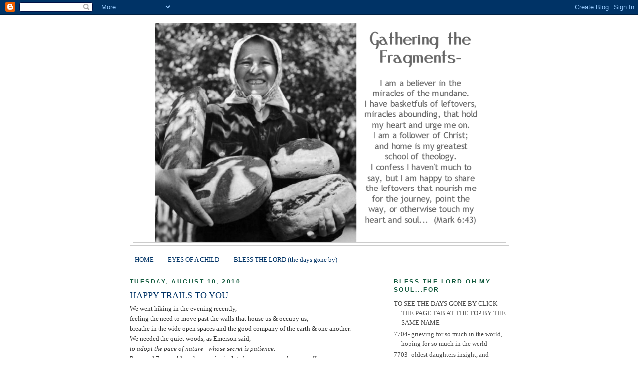

--- FILE ---
content_type: text/html; charset=UTF-8
request_url: https://www.gatheringthefragments.com/2010/08/happy-trails-to-you.html
body_size: 23191
content:
<!DOCTYPE html>
<html dir='ltr'>
<head>
<link href='https://www.blogger.com/static/v1/widgets/2944754296-widget_css_bundle.css' rel='stylesheet' type='text/css'/>
<meta content='text/html; charset=UTF-8' http-equiv='Content-Type'/>
<meta content='blogger' name='generator'/>
<link href='https://www.gatheringthefragments.com/favicon.ico' rel='icon' type='image/x-icon'/>
<link href='https://www.gatheringthefragments.com/2010/08/happy-trails-to-you.html' rel='canonical'/>
<link rel="alternate" type="application/atom+xml" title="Gathering the Fragments - Atom" href="https://www.gatheringthefragments.com/feeds/posts/default" />
<link rel="alternate" type="application/rss+xml" title="Gathering the Fragments - RSS" href="https://www.gatheringthefragments.com/feeds/posts/default?alt=rss" />
<link rel="service.post" type="application/atom+xml" title="Gathering the Fragments - Atom" href="https://www.blogger.com/feeds/5256182075600841319/posts/default" />

<link rel="alternate" type="application/atom+xml" title="Gathering the Fragments - Atom" href="https://www.gatheringthefragments.com/feeds/5596814149223068204/comments/default" />
<!--Can't find substitution for tag [blog.ieCssRetrofitLinks]-->
<link href='https://blogger.googleusercontent.com/img/b/R29vZ2xl/AVvXsEjXSrorCGsXgZap8SuiYQQCT8rglmxX8GJ-pD-_ON9qfKQVfnCt0kJlvxRCAehdBnLRdzwQ5atDr-jBdC1iaQzKqEY9ndGKciemKs43u5DOJGygCA2YH0r41QZ8cYr_GukFd-r1LlD4e4e0/s400/Mission+Trails+015.jpg' rel='image_src'/>
<meta content='https://www.gatheringthefragments.com/2010/08/happy-trails-to-you.html' property='og:url'/>
<meta content='HAPPY TRAILS TO YOU' property='og:title'/>
<meta content='We went hiking in the evening recently,  feeling the need to move past the walls that house us &amp; occupy us,  breathe in the wide open spaces...' property='og:description'/>
<meta content='https://blogger.googleusercontent.com/img/b/R29vZ2xl/AVvXsEjXSrorCGsXgZap8SuiYQQCT8rglmxX8GJ-pD-_ON9qfKQVfnCt0kJlvxRCAehdBnLRdzwQ5atDr-jBdC1iaQzKqEY9ndGKciemKs43u5DOJGygCA2YH0r41QZ8cYr_GukFd-r1LlD4e4e0/w1200-h630-p-k-no-nu/Mission+Trails+015.jpg' property='og:image'/>
<title>Gathering the Fragments: HAPPY TRAILS TO YOU</title>
<style id='page-skin-1' type='text/css'><!--
/*
-----------------------------------------------
Blogger Template Style
Name:     Minima
Date:     26 Feb 2004
Updated by: Blogger Team
----------------------------------------------- */
/* Variable definitions
====================
<Variable name="bgcolor" description="Page Background Color"
type="color" default="#fff">
<Variable name="textcolor" description="Text Color"
type="color" default="#333">
<Variable name="linkcolor" description="Link Color"
type="color" default="#58a">
<Variable name="pagetitlecolor" description="Blog Title Color"
type="color" default="#666">
<Variable name="descriptioncolor" description="Blog Description Color"
type="color" default="#999">
<Variable name="titlecolor" description="Post Title Color"
type="color" default="#c60">
<Variable name="bordercolor" description="Border Color"
type="color" default="#ccc">
<Variable name="sidebarcolor" description="Sidebar Title Color"
type="color" default="#999">
<Variable name="sidebartextcolor" description="Sidebar Text Color"
type="color" default="#666">
<Variable name="visitedlinkcolor" description="Visited Link Color"
type="color" default="#999">
<Variable name="bodyfont" description="Text Font"
type="font" default="normal normal 100% Georgia, Serif">
<Variable name="headerfont" description="Sidebar Title Font"
type="font"
default="normal normal 78% 'Trebuchet MS',Trebuchet,Arial,Verdana,Sans-serif">
<Variable name="pagetitlefont" description="Blog Title Font"
type="font"
default="normal normal 200% Georgia, Serif">
<Variable name="descriptionfont" description="Blog Description Font"
type="font"
default="normal normal 78% 'Trebuchet MS', Trebuchet, Arial, Verdana, Sans-serif">
<Variable name="postfooterfont" description="Post Footer Font"
type="font"
default="normal normal 78% 'Trebuchet MS', Trebuchet, Arial, Verdana, Sans-serif">
<Variable name="startSide" description="Side where text starts in blog language"
type="automatic" default="left">
<Variable name="endSide" description="Side where text ends in blog language"
type="automatic" default="right">
*/
/* Use this with templates/template-twocol.html */
body {
background:#ffffff;
margin:0;
color:#333333;
font:x-small Georgia Serif;
font-size/* */:/**/small;
font-size: /**/small;
text-align: center;
}
a:link {
color:#003366;
text-decoration:none;
}
a:visited {
color:#999999;
text-decoration:none;
}
a:hover {
color:#003366;
text-decoration:underline;
}
a img {
border-width:0;
}
/* Header
-----------------------------------------------
*/
#header-wrapper {
width:760px;
margin:0 auto 10px;
border:1px solid #cccccc;
}
#header-inner {
background-position: center;
margin-left: auto;
margin-right: auto;
}
#header {
margin: 5px;
border: 1px solid #cccccc;
text-align: center;
color:#4c4c4c;
}
#header h1 {
margin:5px 5px 0;
padding:15px 20px .25em;
line-height:1.2em;
text-transform:uppercase;
letter-spacing:.2em;
font: normal normal 200% Trebuchet, Trebuchet MS, Arial, sans-serif;
}
#header a {
color:#4c4c4c;
text-decoration:none;
}
#header a:hover {
color:#4c4c4c;
}
#header .description {
margin:0 5px 5px;
padding:0 20px 15px;
max-width:700px;
text-transform:uppercase;
letter-spacing:.2em;
line-height: 1.4em;
font: normal normal 78% Trebuchet, Trebuchet MS, Arial, sans-serif;
color: #999999;
}
#header img {
margin-left: auto;
margin-right: auto;
}
/* Outer-Wrapper
----------------------------------------------- */
#outer-wrapper {
width: 760px;
margin:0 auto;
padding:10px;
text-align:left;
font: normal normal 100% Georgia, Utopia, 'Palatino Linotype', Palatino, serif;
}
#main-wrapper {
width: 510px;
float: left;
word-wrap: break-word; /* fix for long text breaking sidebar float in IE */
overflow: hidden;     /* fix for long non-text content breaking IE sidebar float */
}
#sidebar-wrapper {
width: 230px;
float: right;
word-wrap: break-word; /* fix for long text breaking sidebar float in IE */
overflow: hidden;      /* fix for long non-text content breaking IE sidebar float */
}
/* Headings
----------------------------------------------- */
h2 {
margin:1.5em 0 .75em;
font:normal bold 95% 'Trebuchet MS', Trebuchet, sans-serif;
line-height: 1.4em;
text-transform:uppercase;
letter-spacing:.2em;
color:#11593C;
}
/* Posts
-----------------------------------------------
*/
h2.date-header {
margin:1.5em 0 .5em;
}
.post {
margin:.5em 0 1.5em;
border-bottom:1px dotted #cccccc;
padding-bottom:1.5em;
}
.post h3 {
margin:.25em 0 0;
padding:0 0 4px;
font-size:140%;
font-weight:normal;
line-height:1.4em;
color:#003366;
}
.post h3 a, .post h3 a:visited, .post h3 strong {
display:block;
text-decoration:none;
color:#003366;
font-weight:normal;
}
.post h3 strong, .post h3 a:hover {
color:#333333;
}
.post-body {
margin:0 0 .75em;
line-height:1.6em;
}
.post-body blockquote {
line-height:1.3em;
}
.post-footer {
margin: .75em 0;
color:#11593C;
text-transform:uppercase;
letter-spacing:.1em;
font: normal normal 78% 'Trebuchet MS', Trebuchet, Arial, Verdana, Sans-serif;
line-height: 1.4em;
}
.comment-link {
margin-left:.6em;
}
.post img, table.tr-caption-container {
padding:4px;
border:1px solid #cccccc;
}
.tr-caption-container img {
border: none;
padding: 0;
}
.post blockquote {
margin:1em 20px;
}
.post blockquote p {
margin:.75em 0;
}
/* Comments
----------------------------------------------- */
#comments h4 {
margin:1em 0;
font-weight: bold;
line-height: 1.4em;
text-transform:uppercase;
letter-spacing:.2em;
color: #11593C;
}
#comments-block {
margin:1em 0 1.5em;
line-height:1.6em;
}
#comments-block .comment-author {
margin:.5em 0;
}
#comments-block .comment-body {
margin:.25em 0 0;
}
#comments-block .comment-footer {
margin:-.25em 0 2em;
line-height: 1.4em;
text-transform:uppercase;
letter-spacing:.1em;
}
#comments-block .comment-body p {
margin:0 0 .75em;
}
.deleted-comment {
font-style:italic;
color:gray;
}
#blog-pager-newer-link {
float: left;
}
#blog-pager-older-link {
float: right;
}
#blog-pager {
text-align: center;
}
.feed-links {
clear: both;
line-height: 2.5em;
}
/* Sidebar Content
----------------------------------------------- */
.sidebar {
color: #4c4c4c;
line-height: 1.5em;
}
.sidebar ul {
list-style:none;
margin:0 0 0;
padding:0 0 0;
}
.sidebar li {
margin:0;
padding-top:0;
padding-right:0;
padding-bottom:.25em;
padding-left:15px;
text-indent:-15px;
line-height:1.5em;
}
.sidebar .widget, .main .widget {
border-bottom:1px dotted #cccccc;
margin:0 0 1.5em;
padding:0 0 1.5em;
}
.main .Blog {
border-bottom-width: 0;
}
/* Profile
----------------------------------------------- */
.profile-img {
float: left;
margin-top: 0;
margin-right: 5px;
margin-bottom: 5px;
margin-left: 0;
padding: 4px;
border: 1px solid #cccccc;
}
.profile-data {
margin:0;
text-transform:uppercase;
letter-spacing:.1em;
font: normal normal 78% 'Trebuchet MS', Trebuchet, Arial, Verdana, Sans-serif;
color: #11593C;
font-weight: bold;
line-height: 1.6em;
}
.profile-datablock {
margin:.5em 0 .5em;
}
.profile-textblock {
margin: 0.5em 0;
line-height: 1.6em;
}
.profile-link {
font: normal normal 78% 'Trebuchet MS', Trebuchet, Arial, Verdana, Sans-serif;
text-transform: uppercase;
letter-spacing: .1em;
}
/* Footer
----------------------------------------------- */
#footer {
width:660px;
clear:both;
margin:0 auto;
padding-top:15px;
line-height: 1.6em;
text-transform:uppercase;
letter-spacing:.1em;
text-align: center;
}

--></style>
<link href='https://www.blogger.com/dyn-css/authorization.css?targetBlogID=5256182075600841319&amp;zx=4060033a-3919-42e3-9467-031d469cf82b' media='none' onload='if(media!=&#39;all&#39;)media=&#39;all&#39;' rel='stylesheet'/><noscript><link href='https://www.blogger.com/dyn-css/authorization.css?targetBlogID=5256182075600841319&amp;zx=4060033a-3919-42e3-9467-031d469cf82b' rel='stylesheet'/></noscript>
<meta name='google-adsense-platform-account' content='ca-host-pub-1556223355139109'/>
<meta name='google-adsense-platform-domain' content='blogspot.com'/>

</head>
<body>
<div class='navbar section' id='navbar'><div class='widget Navbar' data-version='1' id='Navbar1'><script type="text/javascript">
    function setAttributeOnload(object, attribute, val) {
      if(window.addEventListener) {
        window.addEventListener('load',
          function(){ object[attribute] = val; }, false);
      } else {
        window.attachEvent('onload', function(){ object[attribute] = val; });
      }
    }
  </script>
<div id="navbar-iframe-container"></div>
<script type="text/javascript" src="https://apis.google.com/js/platform.js"></script>
<script type="text/javascript">
      gapi.load("gapi.iframes:gapi.iframes.style.bubble", function() {
        if (gapi.iframes && gapi.iframes.getContext) {
          gapi.iframes.getContext().openChild({
              url: 'https://www.blogger.com/navbar/5256182075600841319?po\x3d5596814149223068204\x26origin\x3dhttps://www.gatheringthefragments.com',
              where: document.getElementById("navbar-iframe-container"),
              id: "navbar-iframe"
          });
        }
      });
    </script><script type="text/javascript">
(function() {
var script = document.createElement('script');
script.type = 'text/javascript';
script.src = '//pagead2.googlesyndication.com/pagead/js/google_top_exp.js';
var head = document.getElementsByTagName('head')[0];
if (head) {
head.appendChild(script);
}})();
</script>
</div></div>
<div id='outer-wrapper'><div id='wrap2'>
<!-- skip links for text browsers -->
<span id='skiplinks' style='display:none;'>
<a href='#main'>skip to main </a> |
      <a href='#sidebar'>skip to sidebar</a>
</span>
<div id='header-wrapper'>
<div class='header section' id='header'><div class='widget Header' data-version='1' id='Header1'>
<div id='header-inner'>
<a href='https://www.gatheringthefragments.com/' style='display: block'>
<img alt='Gathering the Fragments' height='440px; ' id='Header1_headerimg' src='https://blogger.googleusercontent.com/img/b/R29vZ2xl/AVvXsEiKD_EEiQ3OXJ5xTuuW0cDHtOvb0mpH172hsXVdvQpkQAVUo8_iNd5VU1OvnqKblWyojrjgw-_iPDtGLfNZ9QaR15RZkwpw2Md-NiPGAD6m-2Z0ZUHg0PB5nWN3RZ3x0vTpYSy3gHAUbb7X/' style='display: block' width='660px; '/>
</a>
</div>
</div></div>
</div>
<div id='content-wrapper'>
<div id='crosscol-wrapper' style='text-align:center'>
<div class='crosscol section' id='crosscol'><div class='widget PageList' data-version='1' id='PageList1'>
<div class='widget-content'>
<ul>
<li>
<a href='https://www.gatheringthefragments.com/'>HOME</a>
</li>
<li>
<a href='https://www.gatheringthefragments.com/p/eyes-of-child.html'>EYES OF A CHILD</a>
</li>
<li>
<a href='https://www.gatheringthefragments.com/p/bless-lord-days-gone-by.html'>BLESS THE LORD (the days gone by)</a>
</li>
</ul>
<div class='clear'></div>
</div>
</div></div>
</div>
<div id='main-wrapper'>
<div class='main section' id='main'><div class='widget Blog' data-version='1' id='Blog1'>
<div class='blog-posts hfeed'>

          <div class="date-outer">
        
<h2 class='date-header'><span>Tuesday, August 10, 2010</span></h2>

          <div class="date-posts">
        
<div class='post-outer'>
<div class='post hentry uncustomized-post-template' itemprop='blogPost' itemscope='itemscope' itemtype='http://schema.org/BlogPosting'>
<meta content='https://blogger.googleusercontent.com/img/b/R29vZ2xl/AVvXsEjXSrorCGsXgZap8SuiYQQCT8rglmxX8GJ-pD-_ON9qfKQVfnCt0kJlvxRCAehdBnLRdzwQ5atDr-jBdC1iaQzKqEY9ndGKciemKs43u5DOJGygCA2YH0r41QZ8cYr_GukFd-r1LlD4e4e0/s400/Mission+Trails+015.jpg' itemprop='image_url'/>
<meta content='5256182075600841319' itemprop='blogId'/>
<meta content='5596814149223068204' itemprop='postId'/>
<a name='5596814149223068204'></a>
<h3 class='post-title entry-title' itemprop='name'>
HAPPY TRAILS TO YOU
</h3>
<div class='post-header'>
<div class='post-header-line-1'></div>
</div>
<div class='post-body entry-content' id='post-body-5596814149223068204' itemprop='description articleBody'>
We went hiking in the evening recently,<br />
feeling the need to move past the walls that house us &amp; occupy us, <br />
breathe in the wide open spaces and the good company of the earth &amp;&nbsp;one another.<br />
We needed the quiet woods, as Emerson said, <br />
<em>to adopt the pace of nature - whose secret is patience.</em><br />
Papa and 7 year old pack up a picnic, I grab my camera and we are off.<br />
Mission Trails<br />
Late afternoon sunshine and a cool breeze rustling the trees <br />
accompany us as we make our way.<br />
<div class="separator" style="clear: both; text-align: center;"><a href="https://blogger.googleusercontent.com/img/b/R29vZ2xl/AVvXsEjXSrorCGsXgZap8SuiYQQCT8rglmxX8GJ-pD-_ON9qfKQVfnCt0kJlvxRCAehdBnLRdzwQ5atDr-jBdC1iaQzKqEY9ndGKciemKs43u5DOJGygCA2YH0r41QZ8cYr_GukFd-r1LlD4e4e0/s1600/Mission+Trails+015.jpg" imageanchor="1" style="clear: left; cssfloat: left; float: left; margin-bottom: 1em; margin-right: 1em;"><img border="0" height="266" mx="true" src="https://blogger.googleusercontent.com/img/b/R29vZ2xl/AVvXsEjXSrorCGsXgZap8SuiYQQCT8rglmxX8GJ-pD-_ON9qfKQVfnCt0kJlvxRCAehdBnLRdzwQ5atDr-jBdC1iaQzKqEY9ndGKciemKs43u5DOJGygCA2YH0r41QZ8cYr_GukFd-r1LlD4e4e0/s400/Mission+Trails+015.jpg" width="400" /></a></div><br />
<div style="text-align: left;"><br />
</div><br />
<br />
<br />
<br />
<br />
<br />
<br />
<br />
<br />
<br />
<br />
<br />
<br />
<br />
It is easy to find the path, feel confident heading into unknown territory <br />
since so many have walked these trails, a well tramped path underfoot.<br />
We found the old dam easily and it's rustic beauty and waterfalls were a pleasant surprise, a tranquil beauty.<br />
<div class="separator" style="clear: both; text-align: center;"><a href="https://blogger.googleusercontent.com/img/b/R29vZ2xl/AVvXsEjg1yr_PA6vg75VD_AbOf5JWBvSQIU-F-zFyP_XOSVOdrh8gsL7BJRwPbUpgKP_VvB5qNsU4svS1vZJRNMFL_M3qdZFiQv6PoQZYJeCodt9cgvVyCVwPpEWiYO01299GyJFo1E7yD0i-Kk5/s1600/Mission+Trails+old+dam.jpg" imageanchor="1" style="clear: left; cssfloat: left; float: left; margin-bottom: 1em; margin-right: 1em;"><img border="0" height="267" mx="true" src="https://blogger.googleusercontent.com/img/b/R29vZ2xl/AVvXsEjg1yr_PA6vg75VD_AbOf5JWBvSQIU-F-zFyP_XOSVOdrh8gsL7BJRwPbUpgKP_VvB5qNsU4svS1vZJRNMFL_M3qdZFiQv6PoQZYJeCodt9cgvVyCVwPpEWiYO01299GyJFo1E7yD0i-Kk5/s400/Mission+Trails+old+dam.jpg" width="400" /></a></div><div class="separator" style="clear: both; text-align: left;">It was just an evening walk; but filled with wonder...</div>We met a giant tree snail that gave Papa and 7 year old a lift.<br />
<div class="separator" style="clear: both; text-align: center;"></div><div class="separator" style="clear: both; text-align: center;"><a href="https://blogger.googleusercontent.com/img/b/R29vZ2xl/AVvXsEjag-Y4wtmX3gxPovkqgFp5_PUqVB0v4Vt5xGsU3YKEb6H_IP6y-dtkgjA7V7GDEbmFm9AMxxZvTLfNmrYfnEdRPFC49KOWQcQflxc6nNRHm1XlSzEs5CfuBnSu3zm_21lRoLet71E8CON5/s1600/Mission+Trails+004.jpg" imageanchor="1" style="clear: left; cssfloat: left; float: left; margin-bottom: 1em; margin-right: 1em;"><img border="0" height="400" ox="true" src="https://blogger.googleusercontent.com/img/b/R29vZ2xl/AVvXsEjag-Y4wtmX3gxPovkqgFp5_PUqVB0v4Vt5xGsU3YKEb6H_IP6y-dtkgjA7V7GDEbmFm9AMxxZvTLfNmrYfnEdRPFC49KOWQcQflxc6nNRHm1XlSzEs5CfuBnSu3zm_21lRoLet71E8CON5/s400/Mission+Trails+004.jpg" width="266" /></a></div><br />
<br />
<br />
<br />
<br />
<br />
<br />
<br />
<br />
<br />
<br />
<br />
<br />
<br />
<br />
<br />
<br />
<br />
<br />
<br />
<br />
<br />
<br />
Rabbits stopped to greet us on the path as they hurried and scurried to dinner. <br />
<div class="separator" style="clear: both; text-align: center;"></div><div class="separator" style="clear: both; text-align: center;"><a href="https://blogger.googleusercontent.com/img/b/R29vZ2xl/AVvXsEgDf5vL4eil0_5z56b3txY3Ud6eFRJt9OTTdtckqfqYfucYbc-orB7RB_F02yrmsc67C1wcwbjBczuQ3Q8D0HhssElbZrJ2jnwtnTjwGYKi76xIGeura7n5OwYatLsRBfQzrLOkxuoj3nw8/s1600/Mission+Trails+056.jpg" imageanchor="1" style="clear: left; cssfloat: left; float: left; margin-bottom: 1em; margin-right: 1em;"><img border="0" height="271" ox="true" src="https://blogger.googleusercontent.com/img/b/R29vZ2xl/AVvXsEgDf5vL4eil0_5z56b3txY3Ud6eFRJt9OTTdtckqfqYfucYbc-orB7RB_F02yrmsc67C1wcwbjBczuQ3Q8D0HhssElbZrJ2jnwtnTjwGYKi76xIGeura7n5OwYatLsRBfQzrLOkxuoj3nw8/s400/Mission+Trails+056.jpg" width="400" /></a></div><br />
<br />
<br />
<br />
<br />
<br />
<br />
<br />
<br />
<br />
<br />
<br />
<br />
<br />
<br />
<br />
<br />
<br />
<br />
An old, one-antlered reindeer guarding the sky.<br />
<div class="separator" style="clear: both; text-align: center;"><a href="https://blogger.googleusercontent.com/img/b/R29vZ2xl/AVvXsEiw6Z6fJ5hZ4lDIJvpqONntTQi3mULpXxqWuS8h2EwQGpE1B24gWIYuuqC2sitVjmMZrCedKG1MDJ1e00J12D8WqfMm8-CPGs34o4Iadmnzfet2e2CncNSXwRvjAS3kIrP10QqFsUUDKGVo/s1600/Mission+Trails+051.jpg" imageanchor="1" style="clear: left; cssfloat: left; float: left; margin-bottom: 1em; margin-right: 1em;"><img border="0" height="400" mx="true" src="https://blogger.googleusercontent.com/img/b/R29vZ2xl/AVvXsEiw6Z6fJ5hZ4lDIJvpqONntTQi3mULpXxqWuS8h2EwQGpE1B24gWIYuuqC2sitVjmMZrCedKG1MDJ1e00J12D8WqfMm8-CPGs34o4Iadmnzfet2e2CncNSXwRvjAS3kIrP10QqFsUUDKGVo/s400/Mission+Trails+051.jpg" width="266" /></a></div><br />
<br />
<br />
<br />
<br />
<br />
<br />
<br />
<br />
<br />
<br />
<br />
<br />
<br />
<br />
<br />
<br />
<br />
<br />
<br />
<br />
<br />
<br />
Crossing a bridge later I saw this sign;&nbsp; SENSITIVE HABITAT<br />
<a href="https://blogger.googleusercontent.com/img/b/R29vZ2xl/AVvXsEh0TNCRFVRF1CU5LIzvq87w0mtBeFIHkpaC7RDDLzjzLkPatf3_QnTb2r4wx3LR1N3R75upDsTITUXddQ_UrVrHHYMhdMs-GlN3CIQ0-5QHG3eTuyW_o5mw4-iHuiKk8QhPpVy1oyo0KWgL/s1600/Mission+Trails+050.jpg" imageanchor="1" style="clear: left; cssfloat: left; float: left; margin-bottom: 1em; margin-right: 1em;"><img border="0" height="257" mx="true" src="https://blogger.googleusercontent.com/img/b/R29vZ2xl/AVvXsEh0TNCRFVRF1CU5LIzvq87w0mtBeFIHkpaC7RDDLzjzLkPatf3_QnTb2r4wx3LR1N3R75upDsTITUXddQ_UrVrHHYMhdMs-GlN3CIQ0-5QHG3eTuyW_o5mw4-iHuiKk8QhPpVy1oyo0KWgL/s400/Mission+Trails+050.jpg" width="400" /></a><br />
<br />
<br />
<br />
<br />
<br />
<br />
<br />
<br />
<br />
<br />
<br />
<br />
<br />
<br />
<br />
Ask God for a sign and sometimes&nbsp;it's a humdinger!<br />
It's the place we have been living; our family, all of us <br />
as we walk by faith on this new trail still being forged.<br />
We picnicked on a fallen tree and then<br />
7 year old walked the length of it balancing with her arms open wide.<br />
I snapped away happily cheering her on -<br />
it was only later at home I made the discovery - <br />
Just on the edge of each shot, ready and waiting,<br />
<div class="separator" style="clear: both; text-align: center;"><a href="https://blogger.googleusercontent.com/img/b/R29vZ2xl/AVvXsEifEB0rU9uAu7pGiFGLh8bYmpubs7-7hpN6cpOqIL1Boc0WpbTDdmoWXzxMVvlngN7Qh1lQ8iHYTxYSFw6Mc2GSMAb9TjEUXxMceYcGTIPIjZyM33Dydw0dZvqb33IfZRVR0DZXPwYW9sf9/s1600/Mission+Trails+021.jpg" imageanchor="1" style="clear: left; cssfloat: left; float: left; margin-bottom: 1em; margin-right: 1em;"><img border="0" height="297" mx="true" src="https://blogger.googleusercontent.com/img/b/R29vZ2xl/AVvXsEifEB0rU9uAu7pGiFGLh8bYmpubs7-7hpN6cpOqIL1Boc0WpbTDdmoWXzxMVvlngN7Qh1lQ8iHYTxYSFw6Mc2GSMAb9TjEUXxMceYcGTIPIjZyM33Dydw0dZvqb33IfZRVR0DZXPwYW9sf9/s400/Mission+Trails+021.jpg" width="400" /></a></div><br />
<br />
<br />
<br />
<br />
<br />
<br />
<br />
<br />
<br />
<br />
<br />
<br />
<br />
<br />
<br />
<br />
<br />
Papa's hand.<br />
<br />
<span style="color: #0c343d; font-size: large;">Everybody needs beauty as well as bread, places to play in and pray in, </span><span style="color: #0c343d; font-size: large;">where nature may heal and give strength to body and soul.</span> <span style="color: #0c343d; font-size: large;">~John Muir </span>
<div style='clear: both;'></div>
</div>
<div class='post-footer'>
<div class='post-footer-line post-footer-line-1'>
<span class='post-author vcard'>
</span>
<span class='post-timestamp'>
</span>
<span class='post-comment-link'>
</span>
<span class='post-icons'>
<span class='item-control blog-admin pid-907216163'>
<a href='https://www.blogger.com/post-edit.g?blogID=5256182075600841319&postID=5596814149223068204&from=pencil' title='Edit Post'>
<img alt='' class='icon-action' height='18' src='https://resources.blogblog.com/img/icon18_edit_allbkg.gif' width='18'/>
</a>
</span>
</span>
<div class='post-share-buttons goog-inline-block'>
<a class='goog-inline-block share-button sb-email' href='https://www.blogger.com/share-post.g?blogID=5256182075600841319&postID=5596814149223068204&target=email' target='_blank' title='Email This'><span class='share-button-link-text'>Email This</span></a><a class='goog-inline-block share-button sb-blog' href='https://www.blogger.com/share-post.g?blogID=5256182075600841319&postID=5596814149223068204&target=blog' onclick='window.open(this.href, "_blank", "height=270,width=475"); return false;' target='_blank' title='BlogThis!'><span class='share-button-link-text'>BlogThis!</span></a><a class='goog-inline-block share-button sb-twitter' href='https://www.blogger.com/share-post.g?blogID=5256182075600841319&postID=5596814149223068204&target=twitter' target='_blank' title='Share to X'><span class='share-button-link-text'>Share to X</span></a><a class='goog-inline-block share-button sb-facebook' href='https://www.blogger.com/share-post.g?blogID=5256182075600841319&postID=5596814149223068204&target=facebook' onclick='window.open(this.href, "_blank", "height=430,width=640"); return false;' target='_blank' title='Share to Facebook'><span class='share-button-link-text'>Share to Facebook</span></a><a class='goog-inline-block share-button sb-pinterest' href='https://www.blogger.com/share-post.g?blogID=5256182075600841319&postID=5596814149223068204&target=pinterest' target='_blank' title='Share to Pinterest'><span class='share-button-link-text'>Share to Pinterest</span></a>
</div>
</div>
<div class='post-footer-line post-footer-line-2'>
<span class='post-labels'>
</span>
</div>
<div class='post-footer-line post-footer-line-3'>
<span class='post-location'>
</span>
</div>
</div>
</div>
<div class='comments' id='comments'>
<a name='comments'></a>
<h4>1 comment:</h4>
<div id='Blog1_comments-block-wrapper'>
<dl class='avatar-comment-indent' id='comments-block'>
<dt class='comment-author ' id='c1616665595352073181'>
<a name='c1616665595352073181'></a>
<div class="avatar-image-container vcard"><span dir="ltr"><a href="https://www.blogger.com/profile/15357957953070758864" target="" rel="nofollow" onclick="" class="avatar-hovercard" id="av-1616665595352073181-15357957953070758864"><img src="https://resources.blogblog.com/img/blank.gif" width="35" height="35" class="delayLoad" style="display: none;" longdesc="//3.bp.blogspot.com/_b3efUvNF_nU/S9TmNrQ-oNI/AAAAAAAAARY/XvqkHH5dwUM/S45-s35/CZ%2BWide%2BC.jpg" alt="" title="Cizonor">

<noscript><img src="//3.bp.blogspot.com/_b3efUvNF_nU/S9TmNrQ-oNI/AAAAAAAAARY/XvqkHH5dwUM/S45-s35/CZ%2BWide%2BC.jpg" width="35" height="35" class="photo" alt=""></noscript></a></span></div>
<a href='https://www.blogger.com/profile/15357957953070758864' rel='nofollow'>Cizonor</a>
said...
</dt>
<dd class='comment-body' id='Blog1_cmt-1616665595352073181'>
<p>
Thanks for sharing your happy trail with Leslie &amp; I, we loved walking part of it with you.  =)
</p>
</dd>
<dd class='comment-footer'>
<span class='comment-timestamp'>
<a href='https://www.gatheringthefragments.com/2010/08/happy-trails-to-you.html?showComment=1281832805196#c1616665595352073181' title='comment permalink'>
August 14, 2010 at 5:40&#8239;PM
</a>
<span class='item-control blog-admin pid-954035006'>
<a class='comment-delete' href='https://www.blogger.com/comment/delete/5256182075600841319/1616665595352073181' title='Delete Comment'>
<img src='https://resources.blogblog.com/img/icon_delete13.gif'/>
</a>
</span>
</span>
</dd>
</dl>
</div>
<p class='comment-footer'>
<a href='https://www.blogger.com/comment/fullpage/post/5256182075600841319/5596814149223068204' onclick='javascript:window.open(this.href, "bloggerPopup", "toolbar=0,location=0,statusbar=1,menubar=0,scrollbars=yes,width=640,height=500"); return false;'>Post a Comment</a>
</p>
</div>
</div>

        </div></div>
      
</div>
<div class='blog-pager' id='blog-pager'>
<span id='blog-pager-newer-link'>
<a class='blog-pager-newer-link' href='https://www.gatheringthefragments.com/2010/08/captivated.html' id='Blog1_blog-pager-newer-link' title='Newer Post'>Newer Post</a>
</span>
<span id='blog-pager-older-link'>
<a class='blog-pager-older-link' href='https://www.gatheringthefragments.com/2010/08/beautiful-beautiful-world-icp-awards.html' id='Blog1_blog-pager-older-link' title='Older Post'>Older Post</a>
</span>
<a class='home-link' href='https://www.gatheringthefragments.com/'>Home</a>
</div>
<div class='clear'></div>
<div class='post-feeds'>
<div class='feed-links'>
Subscribe to:
<a class='feed-link' href='https://www.gatheringthefragments.com/feeds/5596814149223068204/comments/default' target='_blank' type='application/atom+xml'>Post Comments (Atom)</a>
</div>
</div>
</div></div>
</div>
<div id='sidebar-wrapper'>
<div class='sidebar section' id='sidebar'><div class='widget TextList' data-version='1' id='TextList1'>
<h2>BLESS THE LORD OH MY SOUL...for</h2>
<div class='widget-content'>
<ul>
<li>TO SEE THE DAYS GONE BY CLICK THE PAGE TAB AT THE TOP BY THE SAME NAME</li>
<li>7704- grieving for so much in the world, hoping for so much in the world </li>
<li>7703- oldest daughters insight, and reading it again and again, so good</li>
<li>7702- holding her as she cries, her holding on to me</li>
<li>7701- the slower pace </li>
<li>7700- losing the time in a good book</li>
<li>7699- jack making me smile</li>
<li>7698- she chose pale yellow blooms and whispy grasses</li>
<li>7697- preparing the garden beds</li>
<li>7696- making a Kateri cross for my Open Hearts friends</li>
<li>7695- tiny, perfectly ripe plums</li>
<li>7694- this mornings sky</li>
<li>7693- 123push, and nothing moves</li>
<li>7692- the best bottle of wine, a cool coastal evening, a fire and my love</li>
<li>7691- wide open spaces</li>
<li>7690- suddenly we are all cracking up </li>
<li>7689- a long listening</li>
<li>7688- when my head finally hits the pillow, body weary from work and it feels good</li>
<li>7687- the memories that pop up</li>
<li>7686- against my better judgement</li>
<li>7685- the hard days</li>
<li>7684- his text, love spoken plain and direct to the heart</li>
<li>7683- our good humored dog, Jack the morkipoo </li>
<li>7682- long beach walks, barefeet in wet sand, masked and safe (not your typical beach day) </li>
<li>7681- wind chimes of deep resonance</li>
<li>7680- little lemon tree</li>
<li>7679- she made cupcakes</li>
<li>7678- comfortable silences</li>
<li>7677- the comfort of soup doubled by the remembrance it evokes</li>
<li>7676- when a group with heavy hearts breaks out with a good laugh (the best medicine)</li>
<li>7675- Jumping rope in the backyard, self-care in the time of quarantine</li>
<li>7674- Lucas&#8217; face when his bandito masked grammy and gramps showed up in the driveway to wish him a happy birthday at a safe distance during quarantine </li>
<li>7673- sheltering at home and so grateful for our home</li>
<li>7672- the gift of calla lillies and homemade tamales on our porch</li>
<li>7671-  finding a way to reclaim this blog, and seeing that nothing was lost as I  begin again</li>
<li>7670- hearing the voice of a friend</li>
<li>7669- all of us with projects - each demanding a measure of creativity harder motivated late in the day</li>
<li>7668- strangers kindness on the phone</li>
<li>7667- 2 days before Lent and it begins</li>
<li>7665- filling eggs for the hunt</li>
<li>7664- baby Brooks, our new grandson</li>
<li>7663- sure this has been here before, but a COLD beer after working in the dirt</li>
<li>7662- every night, the tucking in, until the night she didn't need it anymore</li>
<li>7661- long away, in that place where love and loss meet, having first my Dad, then Mary (his beloved of 30 years) and then my own mom all go to God, and their absence so profoundly felt</li>
<li>7660- a shock today...Mary has gone to God...and Dad</li>
<li>7659- seeing his car pull in to home</li>
<li>7658- late night chats on the couch</li>
<li>7657- ricki and the flash</li>
<li>7656- day to myself</li>
<li>7655- sharing photos</li>
<li>7654- kyla and lucas chatting away - watching them grow up together</li>
<li>7653- Just when I think Lucas has outgrown his moaning delight when eating, there it is, and my heart thrills</li>
<li>7652- feasts with family</li>
<li>7651- big decisions afoot</li>
<li>7650- to walk with another so dear</li>
<li>7649- safe home son</li>
<li>7648- beach blonde</li>
<li>7647- because I'm his mom - wishing him a safe adventure</li>
<li>7646- accents</li>
<li>7645- long lovely phone call with my girl</li>
<li>7644- they are laughing and laughing and I have caught their giggles</li>
<li>7643- Happy Birthday beautiful Jessica</li>
<li>7642- a baby named Walter</li>
<li>7641- my glad heart to give her a gift full of meaning as our friendship</li>
<li>7640- walking again</li>
<li>7639- the joy in shared ministry, in God moments</li>
<li>7638- the smell of the sea</li>
<li>7637- sharing a long cuppa on the phone, laughing and crying with our #1</li>
<li>7636- the young man in the hallway, eavesdropping accidentally and smiling at the good of it - we become fast friends</li>
<li>7635- adventurous spirits</li>
<li>7634- Conor off to the Sawtooth Mountains</li>
<li>7633- she's pure golden sunshine, if she could see herself</li>
<li>7632- the friends and 'strangers' held in prayer</li>
<li>7631- us girls, playing in the pool after all the dancing</li>
<li>7630- the place a ghost town, and I'm missing Dad</li>
<li>7629- scarves</li>
<li>7628- a 6 hour drive and she talks the whole way, feeling pretty graced, I am</li>
<li>7627- paper airplanes</li>
<li>7626- birthday package almost ready to ship to sweet Jess</li>
<li>7625- frozen peas ice pack for her foot, poor girl</li>
<li>7624- morning sounds as sunlight illumines the darkness</li>
<li>7623- only God could make something this ridiculous work</li>
<li>7622- karla's quick yes and we will get a wee get-away</li>
<li>7621- parish Dad so eager to get involved</li>
<li>7620- they stay up, sitting in the dark watching a scary movie, Maze Runner... I go hide in a book in our bed</li>
<li>7619- our girl circling school supplies in the catalog</li>
<li>7618- can't wait to meet baby Desmond</li>
<li>7617- Mary's knowing look, enough said</li>
<li>7616- foggy beach </li>
<li>7615- fresh marinara simmering and the aroma makes us all hungry</li>
<li>7614- the simple pleasure of getting the little neglected chores done</li>
<li>7613- carol, tutor extraordinaire</li>
<li>7612- long chat with my mamacita</li>
<li>7611- she weighed next to nothing in my arms. Oh, but the weight of her circumstance, that buckled my knees. She turned into me, tucking her head against my neck, her small hands searching for skin. There she stayed, still and almost breathless, as if she were hiding in broad daylight. </li>
<li>7610- our girl is terrified of bugs...terrified</li>
<li>7609- the boy with the loaves and fishes and I am back in Tabgha</li>
<li>7608- baking a pretty cake together</li>
<li>7607- our long chat...and we are only beginning</li>
<li>7606- outdoor shower, check</li>
<li>7605- lunch on the waterfront with 'the girls'</li>
<li>7604- sandy sun drenched girl</li>
<li>7603- Jack using 'the force' to move the ball, afraid of where it's rolled </li>
<li>7602- prophetic preaching</li>
<li>7601- moving her bed for a thorough cleaning</li>
<li>7600- summer rain and memories</li>
<li>7599- so many prayers this weekend</li>
<li>7598- baby preparations well underway, and Lucas eager to meet his baby brother</li>
<li>7597- doing what we do not like (painting) together</li>
<li>7596- jumpin jack afraid of the thunder doing a cartoon run to hide</li>
<li>7595- thunder loud, lightning and rain!</li>
<li>7594- they play fetch and both come in happily tired and grinning</li>
<li>7593- guitar strumming</li>
<li>7592- ordering a pizza on a friday night</li>
<li>7591- circled in prayer </li>
<li>7590- so good when pubescent angst meets calm mama and the morning ends with kisses blowing goodbye and a happy girl</li>
<li>7589- they call from the car, lucas' sweet voice talking to me</li>
<li>7588- i hear her working, his coaching her in the backyard</li>
<li>7587- dance class dates resume</li>
<li>7586- back to work and meeting Lee, glad surprise</li>
<li>7585- Mary's delight at her gift</li>
<li>7584- shared egg salad on Hawaiian bread</li>
<li>7583- how we hold our broken heart between us</li>
<li>7582- how that pup has wiggled into my heart</li>
<li>7581- daily rhythms comfort </li>
<li>7580- french toast and their glad proclamation 'mom's home' </li>
<li>7579- her cuddle and complaint which isn't really</li>
<li>7578- his kiss</li>
<li>7577- her email touching base</li>
<li>7576- tbtg he understands and now so do I</li>
<li>7575- I...must...sleep, jet lag's hold</li>
<li>7574- ease</li>
<li>7573- feet up (swollen) and long talk in the night</li>
<li>7572- faces of home</li>
<li>7571- the gift of being a pilgrim</li>
<li>7570- he walks so slow but goes so fast</li>
<li>7569- kiss and go</li>
<li>7568- and in bursts - humor</li>
<li>7567- al fresco conversations</li>
<li>7566- everything is connected </li>
<li>7565- new baby bragging rights</li>
<li>7564- little things, bigger than life</li>
<li>7563- tapestry love, always</li>
<li>7562- light in windows, golden hues</li>
<li>7561- with arms wide open, ancient carvings prompt my modern prayer, the trust to surrender, always the lesson</li>
<li>7560- angels on bridges</li>
<li>7559- our guide straight out of disney</li>
<li>7558- reading the scriptures in St Peters (chapel)</li>
<li>7557- house shrines and they help me find them</li>
<li>7556- the shy tailor and his good friend</li>
<li>7555- gelato, his treat for us all, and us all kids eager and happy</li>
<li>7554- there is joy to be found in sharing the experience</li>
<li>7553- ready or not, and not feeling ready, here we go</li>
<li>7552- Tal the great protector</li>
<li>7551- crowded on the balcony, we watch the sunset in Tel Aviv</li>
<li>7550- walking the beach</li>
<li>7549- shofar, so good</li>
<li>7548- we are the 5th loaf</li>
<li>7547- I'm in trouble with the Franciscans</li>
<li>7546- how he firmly pats the altar, connected to place</li>
<li>7545- how some love the bottom, and others love the top, humble home-queen of nations</li>
<li>7544- her house in Gods house</li>
<li>7543- wine samples</li>
<li>7542- searching for joseph</li>
<li>7541- like a lighthouse, mary</li>
<li>7540- he shook but we were feeling it, eh liz</li>
<li>7538- womens work in the early hours, only sight to be seen</li>
<li>7537- oh mt tabor, your beauty transfigures me</li>
<li>7536- keeping galilee in my heart</li>
<li>7535- a texas saloon in tiberius</li>
<li>7534- the dove and the artist</li>
<li>7533- louie</li>
<li>7532- joy and delight</li>
<li>7531- thank you tiberius, a phone call home</li>
<li>7530- happy 4th of July, smiles and songs and hands on hearts</li>
<li>7529- galilee and the 70's</li>
<li>7528- voice on the wind</li>
<li>7527- oh how the spirit blows</li>
<li>7526- a walkabout on my own </li>
<li>7525- the sister and the caramel, prayers</li>
<li>7524- sometimes enthusiasm trumps prudence</li>
<li>7523- watermelon and bulgarian cheese</li>
<li>7522- a cold beer among friends</li>
<li>7521- glad to take the pics, enjoy the shade</li>
<li>7520- caves find and enterprising youths</li>
<li>7519- friendly birds </li>
<li>7518- papaya freeze, heaven</li>
<li>7517- sweat dripping down my back</li>
<li>7516- such courage and loyalty and ingenuity</li>
<li>7515- they are taking a group shot, watching us curiously</li>
<li>7514- camel parking</li>
<li>7513- let my mouth speak what my heart holds</li>
<li>7512- the whispered words of grace to guide</li>
<li>7511- the very stones sing</li>
<li>7510- kumbaya he did</li>
<li>7509- Daniel, not to let the moment pass</li>
<li>7508- generosity in the telling of the story</li>
<li>7507- Anne</li>
<li>7506- 38 years he waited at the pools</li>
<li>7505- the pit, the stairs, the gaze when eyes meet</li>
<li>7504- hands on stone where jesus lay</li>
<li>7503- he took my hand, small fingers and big smile, i am gladly captured</li>
<li>7502- your prayers and mine, put there</li>
<li>7501- the wall, the many women, not turning your back</li>
<li>7500- a joke between us</li>
<li>7499- always, the holy spirit hovers near</li>
<li>7498- the rock of agony, chipped rough </li>
<li>7497- among the olive trees</li>
<li>7496- look up</li>
<li>7495- stones left behind on graves, so many graves</li>
<li>7494- long to gather you as a hen gathers her chicks under her wings</li>
<li>7493- the lord's tears</li>
<li>7492- smiling camel</li>
<li>7491- lovely pater noster, gardens and grace, our...</li>
<li>7490- oh the singing</li>
<li>7489- simple chapel of the ascension, the grief of His going from them tangible</li>
<li>7488- awake, I watch the moonrise in stillness</li>
<li>7487- the smiling madonna</li>
<li>7486- as sweet as honey from the honeycomb</li>
<li>7485- the longing for peace in his voice</li>
<li>7484- we read the passage together aloud, right there</li>
<li>7483- the stairs number the blessings of the day, gratitude carries me up and up</li>
<li>7482- into the hill country</li>
<li>7481- mass in the cave of St Jerome</li>
<li>7480- juxtaposed</li>
<li>7479- machine gun dangling at his side, he smiles and throws up a peace sign</li>
<li>7478- camera as spiritual gift</li>
<li>7477- stretching my arm down darkness in the middle of a star, how God might have felt</li>
<li>7476- bowing to enter, glad I am not a horse</li>
<li>7475- jessica's gift of words to me</li>
<li>7474- signposts affirm I am here</li>
<li>7473- on my flight and behind me a man softly singing in hebrew</li>
<li>7472- wind in my hair</li>
<li>7471- hand on stone</li>
<li>7470- sunshine and birds chirping that wake me this day</li>
<li>7469- the goodwill gesture and its grace</li>
<li>7468- generosity toward another</li>
<li>7467- the women around this table as we break bread, share life and faith</li>
<li>7466- warm sun and bluest sky</li>
<li>7465- those touching base calls we share</li>
<li>7464- a clean and fluffy puppy</li>
<li>7463- hebrew poetry, words and translations</li>
<li>7462- the dedication with which they seek to learn to pray</li>
<li>7461- the one who stole her mango and ate it, and her sharing with me her disappointment</li>
<li>7460- And I saw the river over which every soul must pass to reach the kingdom of heaven and the name of that river was suffering and I saw a boat which carries souls across the river and the name of that boat was love.  ~ St. John of the Cross</li>
<li>7459- the exchange of ideas</li>
<li>7458- the people who wander in my office door</li>
<li>7457- the day at work spent in wonderfully creative and encouraging conversations </li>
<li>7456- letting myself accept the gap in this list, and not trying to fill it, my Dad has gone to God</li>
<li>7455- how her hug lingers a moment before she goes to spend the night at a friends</li>
<li>7454- that lovely irish way of asking...whose field are you in</li>
<li>7453- sitting across the table from Conor and Leslie, so beautifully real</li>
<li>7452- how they love my cooking</li>
<li>7451- tired out puppy snores</li>
<li>7450- such a privilege to do the work I do</li>
<li>7449- oh just watching the spirit work</li>
<li>7448- woodwork, dreaming tree, once upon a vine, pacific redwoods...</li>
<li>7447- today I cannot quote Mary "they have no more wine" with the gift of words and wine my beautiful friend bestowed upon me for an early birthday surprise</li>
<li>7446- the conversations Fr Mike and I share at oremus</li>
<li>7445- the things we carry</li>
<li>7444- lucas giggles as we hang out together, a cozy afternoon</li>
<li>7443- those that are thankful, an easy grace</li>
<li>7442- his body bent, slowly unstiffens as he makes his way home</li>
<li>7441- to see the joy on her face as she meets her friends, a quick goodbye as she heads into her future</li>
<li>7440- i really cant hear out of that ear</li>
<li>7439- the first scripture is jeremiah 29, the one first given to me</li>
<li>7438- dark chocolate almonds</li>
<li>7437- we walk and talk and walk and talk and walk and talk</li>
<li>7436- lucas and legos</li>
<li>7435- memories and prayers</li>
<li>7434- he asks his questions - so good</li>
<li>7433- oremus practice such an encouragement</li>
<li>7432- monday girl enjoying day old donuts leftover from Sunday mass=happy</li>
<li>7431- crispy bottom pizza</li>
<li>7430- as I look up from this, the things I see</li>
<li>7429- dads thermos</li>
<li>7428- so proud of my son, for these kudos he's received, but oh, for so much more</li>
<li>7427- i carry your heart in my heart</li>
<li>7426- overcome by beauty</li>
<li>7425- heading to the hills - snow day</li>
<li>7424- baby its cold outside</li>
<li>7423- Pats cookies</li>
<li>7422- husband who warms the home</li>
<li>7421- slow days get slower</li>
<li>7420- delight on faces</li>
<li>7419- christmas</li>
<li>7418- tenderness</li>
<li>7417- he wouldn't call the doctor, but the doctor called him </li>
<li>7416- sweet tooth girl</li>
<li>7415- shepherds who really make haste - hilariously</li>
<li>7414- old friends, memories, consolations, conclusions</li>
<li>7413- Fr Pats words</li>
<li>7412- friends in ER, 3 at a time, prayers</li>
<li>7411- scurrying rabbits</li>
<li>7410- clear night, bright stars</li>
<li>7409- those that lend a hand</li>
<li>7408- the anniversary of  our engagement 40 years ago</li>
<li>7407- sharing at the heart of it</li>
<li>7406- chatting with mom on the phone</li>
<li>7405- broken lamb, broken heart, mending</li>
<li>7404- I knew him in the distant dark by his walk, my son</li>
<li>7403- thank God </li>
<li>7402- she just wants to cuddle, so</li>
<li>7401- mocha</li>
<li>7400- the lack of 'time' is a kind of innkeepers lack of room</li>
<li>7399- 11 and shes a bit nervous about tonight</li>
<li>7398- playing in the snow with lucas and kyla</li>
<li>7397- she loves the book and we love her</li>
<li>7396- What I know I could put into a pack as if it were bread and cheese, and carry it on one shoulder, important and honorable, but so small! While everything else continues, unexplained and unexplainable.  M.O.</li>
<li>7395- child lessons continue (she has as much to teach me as I have to teach her)</li>
<li>7394- a room full of friends</li>
<li>7393- when you read all their books, and wish for more</li>
<li>7392- irish you a merry christmas today, and the clear skies have returned</li>
<li>7391- a friend you can call, and just hearing the voice is enough</li>
<li>7390- christmas lights</li>
<li>7389- I ask the girl my daughters age if I should pick her up from school or would she want to walk in this rain - oh walk, she answered giddily, and she was right</li>
<li>7388- the aroma coming from the oven</li>
<li>7387- so good to have lee and bridget, sheila leslie and kyla all with me for our advent eve</li>
<li>7386- missing you</li>
<li>7385- just spending time</li>
<li>7384- there are tears for that</li>
<li>7383- the topic tonight is joy</li>
<li>7382- a proper irish farewell</li>
<li>7381- we stand in the rain chatting after Fr Mikes funeral, not a bother</li>
<li>7380- rain lashing</li>
<li>7379- blushing</li>
<li>7378- how she sang to herself the whole flight home</li>
<li>7377- Your life ought to be as one long prayer that God's Spirit may work through all your thinking and acting to bless your neighbor.</li>
<li>7376- dance friends in the hotel pool and virgin pina coladas, she says "it doesn't get better than this'</li>
<li>7375- why are all of our ornaments religious, she asks (and then thrills to find a santa riding on a bird)</li>
<li>7374- only half the lights come on when we plug in the tree (not now, I silently sigh my weak plea), and walk out of the room, thinking there's no point to continue, when she calls me back "mom, all the lights came on!  It's working!"  I thank the Lord, this was no small thing.  The light entered the unlit lengths within me too  </li>
<li>7373- hot tea, lemon, honey for this throat</li>
<li>7372- the surprise of coming home from the desert and he's the house aglow with Christmas lights</li>
<li>7371- watching her emerge, and all it kindles in memories</li>
<li>7370- because she's in middle school, that's why</li>
<li>7369- traveling the year with the good folks at joy of the gospel, glad for the journey, glad for its conclusion, and glad for its urging us on</li>
<li>7368- my friend who waits, makes me listen to the good word</li>
<li>7367- I almost rushed to her, only to realize it wasn't her at all, but the beauty of the felt moment my heart held all the day</li>
<li>7366- the things I miss</li>
<li>7365- the empty chair</li>
<li>7364- she hooks her arm in mine, just so</li>
<li>7363- the deep quiet of sorrow was enough to tend to at the time</li>
<li>7362- the familial ease with my coworkers, grace</li>
<li>7361- the things we cannot do</li>
<li>7360- cooler weather</li>
<li>7359- to say I love you</li>
<li>7358- writing his eulogy and the words just flow (thanks for the good advice Fr Nick)</li>
<li>7357- those 5 horns her last hurrah</li>
<li>7356- yes, pope francis, YES</li>
<li>7355- in her mind, if they are talking about Jesus, praying or reading the bible, they are catholic</li>
<li>7354- to lay by her side, comfort enough</li>
<li>7353- moms making last minute adjustments to costumes as they drop off their children for halloween at school</li>
<li>7352- seeing her shine in her new surroundings</li>
<li>7351- lawn mower noise that makes me want to take a nap</li>
<li>7350- lisa's courage which I see through her terror</li>
<li>7349- making chicken noodle soup for the poor girl</li>
<li>7348- wagging tail greeting</li>
<li>7347- home</li>
<li>7346- laughing in the midst of weeping, memories</li>
<li>7345- the loss of his mother and a priest and friend who has been so like a father to us</li>
<li>7344- J & C, so proud of their words, their lives</li>
<li>7343- the things unsaid that we share</li>
<li>7342- When someone knocks on the door, Think that he's about To give you something large: tell you you're forgiven, Or that it's not necessary to work all the time, Or that it's been decided that if you lie down no one will die.</li>
<li>7341- a long and necessary absence </li>
<li>7340- my sweetheart of a brother</li>
<li>7339- we share a long history</li>
<li>7338- star ringed jelly jars</li>
<li>7337- her beautiful roses, spent and drooped, stunning still</li>
<li>7336- dont miss the little joys as they come</li>
<li>7335- pup with his face in the wind</li>
<li>7334- brie, jam, crackers</li>
<li>7333- how she's stretched out on the sofa, ipad in her lap, feet tapping out an irish dance</li>
<li>7332- he helps me</li>
<li>7331- how good a clean house feels</li>
<li>7330- our own beds</li>
<li>7329- little tacos</li>
<li>7328- bad news-good news</li>
<li>7327- happy birthday katie</li>
<li>7326- quiet, reading for pleasure</li>
<li>7325- dog training and watching her learn as we go</li>
<li>7324- jacks tail wagging eagerness</li>
<li>7323- so many friends fighting personal battles, so much to lift in prayer, and so glad for that gift</li>
<li>7322- at pre-op with her, moved by her courage, humor, tenderness, and work at understanding</li>
<li>7321- father and son chatting away</li>
<li>7320- pilgrimage rescheduled to next year and the excitement has not waned</li>
<li>7319- lucas standing on our bed, arms stretched wide in admiration of the sailboat on the wall, tells me he tried to draw a boat but it didnt turn out like this...this is good (it's a photo)</li>
<li>7318- conor and lucas to welcome us home</li>
<li>7317- green line encounter and his humor to diffuse the situation</li>
<li>7316- hotel movies snuggled together</li>
<li>7315- dancing the hora at the wedding reception</li>
<li>7314- city noisescape</li>
<li>7313- his reading of the prayers</li>
<li>7312- the lake that is an ocean - @ lake michigan</li>
<li>7311- i am not myself on this medicine and hoping it works...and fast </li>
<li>7310- happy birthday jessica</li>
<li>7309- when you think you are through all that, and then discover you are not</li>
<li>7308- looking forward to our family excursion to chicago and michael and eleanors wedding</li>
<li>7307- hands that tell the tale</li>
<li>7306- little fashionista (sometimes)</li>
<li>7305- gram is praying for her intention (we tell her that's like having a direct line)</li>
<li>7304- prayers for lisa</li>
<li>7303- moo time</li>
<li>7302- oz songs throughout our days as she readies for her performance, glinda the good witch</li>
<li>7301- the two of them napping, a girl and her dog</li>
<li>7300- he's drinking from the tap as I fill his bowl, wet whiskers and wagging tail</li>
<li>7299- when words flow from the heart</li>
<li>7298- Jack the pup playing with our dust bunnies</li>
<li>7297- in need of a good night's sleep (and a foot that will heal)</li>
<li>7296- conor and leslies generosity with time & affection</li>
<li>7295- we sit on the porch swing and she speaks to my heart eucharisteo</li>
<li>7294- feast of St. Martha - Jesus loved Martha (John 11:5)</li>
<li>7293- how the treasure in the field is found with out cost but not possessed without cost</li>
<li>7292- she sings in the shower and the holy spirit is speaking to me</li>
<li>7291- little dot</li>
<li>7290- lost note, found</li>
<li>7289- I break open the crispy loaf and they both lick their fingers to pick up the bits that flew like sparks down on the table, too good to let it go</li>
<li>7288- I turn my chair, scoot closer</li>
<li>7287- she is so unguarded, it is refreshing</li>
<li>7286- train whistles and hard shoes pounding out an irish beat</li>
<li>7285- I find a bit of glass from Easter that had broken on the patio and weep at it's aching poetry</li>
<li>7284- shattered, he said, and the word continues to haunt me with it's metaphor</li>
<li>7284- pasta</li>
<li>7283- 10 year old is beginning her career, says she, at drama camp</li>
<li>7282- a new baby in the world- welcome nicholas james</li>
<li>7281- the things I'd like to do for him, to ease his mind, his labors</li>
<li>7280- so happy together</li>
<li>7279- children's play - twirling dizzy</li>
<li>7278- irish night at the ballgame, so fun</li>
<li>7277- dreamt of my brother</li>
<li>7276- kyla cries when she hears of our friends cancer - gives her $20 to help (that's all she has) and our hearts all melt into one</li>
<li>7275- he's on the prowl, looking for mischief</li>
<li>7274- retreat filling fast</li>
<li>7273- sorrow divided by friendship</li>
<li>7272- doing the things I don't want to do, and it's doing me good</li>
<li>7271- will wonders never cease</li>
<li>7270- a voice mail full of heartbreak</li>
<li>7269- that thick southern drawl on the phone</li>
<li>7268- the two of them, laughing wildly</li>
<li>7267- wind swirling my hair straight up</li>
<li>7266- rain tease</li>
<li>7265- talking to her mama, we just weep</li>
<li>7264- ahh, tween girls</li>
<li>7263- reading is so good</li>
<li>7262- braids have turned her hair to riotous waves</li>
<li>7261- some days Gods word just overwhelms</li>
<li>7260- little Julianna gone to God</li>
<li>7259- quick repentance</li>
<li>7258- she's taking pictures everywhere we go</li>
<li>7257- breezy day</li>
<li>7256- shared dessert</li>
<li>7255- the restful hum of the fan</li>
<li>7254- he's proud how he cajoled her into a good mood</li>
<li>7253- she tells him the whole tale, and that she's becoming like me, then she quips my response, could be worse</li>
<li>7252- i have again stumped the doctors with my odd symptoms</li>
<li>7251- aiming the fan directly on me</li>
<li>7250- the goodness to counter the ugly</li>
<li>7249- photo poster of our smiling toothless girl</li>
<li>7248- reading everything she's written</li>
<li>7247- courage</li>
<li>7246- love our travel time chats, daughter of mine</li>
<li>7245- waterfall shock</li>
<li>7244- rabbits on the night road</li>
<li>7243- sleeping in</li>
<li>7242- middle schooler fashion show delight</li>
<li>7241- a quiet lunch shared at home</li>
<li>7240- leslie and kyla out shopping, girl time</li>
<li>7239- a stranger offers to pray and God's care is made known</li>
<li>7238- log on and there is dad and mary smiling away at the lake</li>
<li>7237- good company</li>
<li>7236- when my friend just stops by</li>
<li>7235- the new translation of the scriptures that changed sluggish hearts to gross, what were they thinking</li>
<li>7234- the surprise of a table spread to welcome me</li>
<li>7233- oh the people I miss</li>
<li>7232- prayers for so many of my friends going through hard times</li>
<li>7231- tired from the heat, we all laze about</li>
<li>7230- she has a new friend, says he</li>
<li>7229- blueberry crumble we make together</li>
<li>7228- homemade ice cream</li>
<li>7227- Peter sharing his dreams</li>
<li>7226- Fr John has gone to God and I feel his absence from the world</li>
<li>7225- the most gorgeous fragrant roses</li>
<li>7224- he rubs my shoulders, I rub his feet</li>
<li>7223- needing to choose when it's also hard to do so</li>
<li>7222- life can be so simple...so complex</li>
<li>7221- patriotism at its best</li>
</ul>
<div class='clear'></div>
</div>
</div><div class='widget TextList' data-version='1' id='TextList2'>
<h2>Because we do not live on bread alone...</h2>
<div class='widget-content'>
<ul>
<li>This is my living faith, an active faith, a faith of verbs: to question, explore, experiment, experience, walk, run, dance, play, eat, love, learn, dare, taste, touch, smell, listen, speak, write, read, draw, provoke, emote, scream, sin, repent, cry, kneel, pray, bow, rise, stand, look, laugh, cajole, create, confront, confound, walk back, walk forward, circle, hide, and seek. ~Terry Tempest Williams</li>
<li>God is constantly knocking at the gate of my heart to invite me to go beyond the state I have reached, because my whole life should be a journey on the way to Love. ~Charles Cardinal Journet</li>
<li>I would love to live like a river flows; carried by the surprise of it's own unfolding. ~John O'Donahue</li>
<li>My Lord told me a joke. And seeing Him laugh has done more for me than any scripture I will ever read. ~Meister Eckart</li>
<li>The main thing in life is not to be afraid to be human. ~Pablo Cassals</li>
<li>You've got to do your own growing, no matter how tall your grandfather was. ~Irish Proverb</li>
<li>You can reach heaven from any place on earth. ~St. Samthann</li>
</ul>
<div class='clear'></div>
</div>
</div><div class='widget BlogArchive' data-version='1' id='BlogArchive1'>
<h2>Blog Archive</h2>
<div class='widget-content'>
<div id='ArchiveList'>
<div id='BlogArchive1_ArchiveList'>
<ul class='hierarchy'>
<li class='archivedate collapsed'>
<a class='toggle' href='javascript:void(0)'>
<span class='zippy'>

        &#9658;&#160;
      
</span>
</a>
<a class='post-count-link' href='https://www.gatheringthefragments.com/2020/'>
2020
</a>
<span class='post-count' dir='ltr'>(18)</span>
<ul class='hierarchy'>
<li class='archivedate collapsed'>
<a class='toggle' href='javascript:void(0)'>
<span class='zippy'>

        &#9658;&#160;
      
</span>
</a>
<a class='post-count-link' href='https://www.gatheringthefragments.com/2020/07/'>
July
</a>
<span class='post-count' dir='ltr'>(2)</span>
</li>
</ul>
<ul class='hierarchy'>
<li class='archivedate collapsed'>
<a class='toggle' href='javascript:void(0)'>
<span class='zippy'>

        &#9658;&#160;
      
</span>
</a>
<a class='post-count-link' href='https://www.gatheringthefragments.com/2020/06/'>
June
</a>
<span class='post-count' dir='ltr'>(2)</span>
</li>
</ul>
<ul class='hierarchy'>
<li class='archivedate collapsed'>
<a class='toggle' href='javascript:void(0)'>
<span class='zippy'>

        &#9658;&#160;
      
</span>
</a>
<a class='post-count-link' href='https://www.gatheringthefragments.com/2020/05/'>
May
</a>
<span class='post-count' dir='ltr'>(8)</span>
</li>
</ul>
<ul class='hierarchy'>
<li class='archivedate collapsed'>
<a class='toggle' href='javascript:void(0)'>
<span class='zippy'>

        &#9658;&#160;
      
</span>
</a>
<a class='post-count-link' href='https://www.gatheringthefragments.com/2020/04/'>
April
</a>
<span class='post-count' dir='ltr'>(6)</span>
</li>
</ul>
</li>
</ul>
<ul class='hierarchy'>
<li class='archivedate collapsed'>
<a class='toggle' href='javascript:void(0)'>
<span class='zippy'>

        &#9658;&#160;
      
</span>
</a>
<a class='post-count-link' href='https://www.gatheringthefragments.com/2018/'>
2018
</a>
<span class='post-count' dir='ltr'>(1)</span>
<ul class='hierarchy'>
<li class='archivedate collapsed'>
<a class='toggle' href='javascript:void(0)'>
<span class='zippy'>

        &#9658;&#160;
      
</span>
</a>
<a class='post-count-link' href='https://www.gatheringthefragments.com/2018/03/'>
March
</a>
<span class='post-count' dir='ltr'>(1)</span>
</li>
</ul>
</li>
</ul>
<ul class='hierarchy'>
<li class='archivedate collapsed'>
<a class='toggle' href='javascript:void(0)'>
<span class='zippy'>

        &#9658;&#160;
      
</span>
</a>
<a class='post-count-link' href='https://www.gatheringthefragments.com/2017/'>
2017
</a>
<span class='post-count' dir='ltr'>(1)</span>
<ul class='hierarchy'>
<li class='archivedate collapsed'>
<a class='toggle' href='javascript:void(0)'>
<span class='zippy'>

        &#9658;&#160;
      
</span>
</a>
<a class='post-count-link' href='https://www.gatheringthefragments.com/2017/02/'>
February
</a>
<span class='post-count' dir='ltr'>(1)</span>
</li>
</ul>
</li>
</ul>
<ul class='hierarchy'>
<li class='archivedate collapsed'>
<a class='toggle' href='javascript:void(0)'>
<span class='zippy'>

        &#9658;&#160;
      
</span>
</a>
<a class='post-count-link' href='https://www.gatheringthefragments.com/2015/'>
2015
</a>
<span class='post-count' dir='ltr'>(14)</span>
<ul class='hierarchy'>
<li class='archivedate collapsed'>
<a class='toggle' href='javascript:void(0)'>
<span class='zippy'>

        &#9658;&#160;
      
</span>
</a>
<a class='post-count-link' href='https://www.gatheringthefragments.com/2015/07/'>
July
</a>
<span class='post-count' dir='ltr'>(2)</span>
</li>
</ul>
<ul class='hierarchy'>
<li class='archivedate collapsed'>
<a class='toggle' href='javascript:void(0)'>
<span class='zippy'>

        &#9658;&#160;
      
</span>
</a>
<a class='post-count-link' href='https://www.gatheringthefragments.com/2015/06/'>
June
</a>
<span class='post-count' dir='ltr'>(1)</span>
</li>
</ul>
<ul class='hierarchy'>
<li class='archivedate collapsed'>
<a class='toggle' href='javascript:void(0)'>
<span class='zippy'>

        &#9658;&#160;
      
</span>
</a>
<a class='post-count-link' href='https://www.gatheringthefragments.com/2015/05/'>
May
</a>
<span class='post-count' dir='ltr'>(2)</span>
</li>
</ul>
<ul class='hierarchy'>
<li class='archivedate collapsed'>
<a class='toggle' href='javascript:void(0)'>
<span class='zippy'>

        &#9658;&#160;
      
</span>
</a>
<a class='post-count-link' href='https://www.gatheringthefragments.com/2015/04/'>
April
</a>
<span class='post-count' dir='ltr'>(1)</span>
</li>
</ul>
<ul class='hierarchy'>
<li class='archivedate collapsed'>
<a class='toggle' href='javascript:void(0)'>
<span class='zippy'>

        &#9658;&#160;
      
</span>
</a>
<a class='post-count-link' href='https://www.gatheringthefragments.com/2015/03/'>
March
</a>
<span class='post-count' dir='ltr'>(6)</span>
</li>
</ul>
<ul class='hierarchy'>
<li class='archivedate collapsed'>
<a class='toggle' href='javascript:void(0)'>
<span class='zippy'>

        &#9658;&#160;
      
</span>
</a>
<a class='post-count-link' href='https://www.gatheringthefragments.com/2015/01/'>
January
</a>
<span class='post-count' dir='ltr'>(2)</span>
</li>
</ul>
</li>
</ul>
<ul class='hierarchy'>
<li class='archivedate collapsed'>
<a class='toggle' href='javascript:void(0)'>
<span class='zippy'>

        &#9658;&#160;
      
</span>
</a>
<a class='post-count-link' href='https://www.gatheringthefragments.com/2014/'>
2014
</a>
<span class='post-count' dir='ltr'>(29)</span>
<ul class='hierarchy'>
<li class='archivedate collapsed'>
<a class='toggle' href='javascript:void(0)'>
<span class='zippy'>

        &#9658;&#160;
      
</span>
</a>
<a class='post-count-link' href='https://www.gatheringthefragments.com/2014/12/'>
December
</a>
<span class='post-count' dir='ltr'>(4)</span>
</li>
</ul>
<ul class='hierarchy'>
<li class='archivedate collapsed'>
<a class='toggle' href='javascript:void(0)'>
<span class='zippy'>

        &#9658;&#160;
      
</span>
</a>
<a class='post-count-link' href='https://www.gatheringthefragments.com/2014/11/'>
November
</a>
<span class='post-count' dir='ltr'>(1)</span>
</li>
</ul>
<ul class='hierarchy'>
<li class='archivedate collapsed'>
<a class='toggle' href='javascript:void(0)'>
<span class='zippy'>

        &#9658;&#160;
      
</span>
</a>
<a class='post-count-link' href='https://www.gatheringthefragments.com/2014/10/'>
October
</a>
<span class='post-count' dir='ltr'>(2)</span>
</li>
</ul>
<ul class='hierarchy'>
<li class='archivedate collapsed'>
<a class='toggle' href='javascript:void(0)'>
<span class='zippy'>

        &#9658;&#160;
      
</span>
</a>
<a class='post-count-link' href='https://www.gatheringthefragments.com/2014/08/'>
August
</a>
<span class='post-count' dir='ltr'>(1)</span>
</li>
</ul>
<ul class='hierarchy'>
<li class='archivedate collapsed'>
<a class='toggle' href='javascript:void(0)'>
<span class='zippy'>

        &#9658;&#160;
      
</span>
</a>
<a class='post-count-link' href='https://www.gatheringthefragments.com/2014/07/'>
July
</a>
<span class='post-count' dir='ltr'>(3)</span>
</li>
</ul>
<ul class='hierarchy'>
<li class='archivedate collapsed'>
<a class='toggle' href='javascript:void(0)'>
<span class='zippy'>

        &#9658;&#160;
      
</span>
</a>
<a class='post-count-link' href='https://www.gatheringthefragments.com/2014/06/'>
June
</a>
<span class='post-count' dir='ltr'>(3)</span>
</li>
</ul>
<ul class='hierarchy'>
<li class='archivedate collapsed'>
<a class='toggle' href='javascript:void(0)'>
<span class='zippy'>

        &#9658;&#160;
      
</span>
</a>
<a class='post-count-link' href='https://www.gatheringthefragments.com/2014/05/'>
May
</a>
<span class='post-count' dir='ltr'>(2)</span>
</li>
</ul>
<ul class='hierarchy'>
<li class='archivedate collapsed'>
<a class='toggle' href='javascript:void(0)'>
<span class='zippy'>

        &#9658;&#160;
      
</span>
</a>
<a class='post-count-link' href='https://www.gatheringthefragments.com/2014/04/'>
April
</a>
<span class='post-count' dir='ltr'>(1)</span>
</li>
</ul>
<ul class='hierarchy'>
<li class='archivedate collapsed'>
<a class='toggle' href='javascript:void(0)'>
<span class='zippy'>

        &#9658;&#160;
      
</span>
</a>
<a class='post-count-link' href='https://www.gatheringthefragments.com/2014/03/'>
March
</a>
<span class='post-count' dir='ltr'>(5)</span>
</li>
</ul>
<ul class='hierarchy'>
<li class='archivedate collapsed'>
<a class='toggle' href='javascript:void(0)'>
<span class='zippy'>

        &#9658;&#160;
      
</span>
</a>
<a class='post-count-link' href='https://www.gatheringthefragments.com/2014/02/'>
February
</a>
<span class='post-count' dir='ltr'>(4)</span>
</li>
</ul>
<ul class='hierarchy'>
<li class='archivedate collapsed'>
<a class='toggle' href='javascript:void(0)'>
<span class='zippy'>

        &#9658;&#160;
      
</span>
</a>
<a class='post-count-link' href='https://www.gatheringthefragments.com/2014/01/'>
January
</a>
<span class='post-count' dir='ltr'>(3)</span>
</li>
</ul>
</li>
</ul>
<ul class='hierarchy'>
<li class='archivedate collapsed'>
<a class='toggle' href='javascript:void(0)'>
<span class='zippy'>

        &#9658;&#160;
      
</span>
</a>
<a class='post-count-link' href='https://www.gatheringthefragments.com/2013/'>
2013
</a>
<span class='post-count' dir='ltr'>(47)</span>
<ul class='hierarchy'>
<li class='archivedate collapsed'>
<a class='toggle' href='javascript:void(0)'>
<span class='zippy'>

        &#9658;&#160;
      
</span>
</a>
<a class='post-count-link' href='https://www.gatheringthefragments.com/2013/11/'>
November
</a>
<span class='post-count' dir='ltr'>(1)</span>
</li>
</ul>
<ul class='hierarchy'>
<li class='archivedate collapsed'>
<a class='toggle' href='javascript:void(0)'>
<span class='zippy'>

        &#9658;&#160;
      
</span>
</a>
<a class='post-count-link' href='https://www.gatheringthefragments.com/2013/10/'>
October
</a>
<span class='post-count' dir='ltr'>(1)</span>
</li>
</ul>
<ul class='hierarchy'>
<li class='archivedate collapsed'>
<a class='toggle' href='javascript:void(0)'>
<span class='zippy'>

        &#9658;&#160;
      
</span>
</a>
<a class='post-count-link' href='https://www.gatheringthefragments.com/2013/09/'>
September
</a>
<span class='post-count' dir='ltr'>(4)</span>
</li>
</ul>
<ul class='hierarchy'>
<li class='archivedate collapsed'>
<a class='toggle' href='javascript:void(0)'>
<span class='zippy'>

        &#9658;&#160;
      
</span>
</a>
<a class='post-count-link' href='https://www.gatheringthefragments.com/2013/08/'>
August
</a>
<span class='post-count' dir='ltr'>(5)</span>
</li>
</ul>
<ul class='hierarchy'>
<li class='archivedate collapsed'>
<a class='toggle' href='javascript:void(0)'>
<span class='zippy'>

        &#9658;&#160;
      
</span>
</a>
<a class='post-count-link' href='https://www.gatheringthefragments.com/2013/07/'>
July
</a>
<span class='post-count' dir='ltr'>(7)</span>
</li>
</ul>
<ul class='hierarchy'>
<li class='archivedate collapsed'>
<a class='toggle' href='javascript:void(0)'>
<span class='zippy'>

        &#9658;&#160;
      
</span>
</a>
<a class='post-count-link' href='https://www.gatheringthefragments.com/2013/06/'>
June
</a>
<span class='post-count' dir='ltr'>(6)</span>
</li>
</ul>
<ul class='hierarchy'>
<li class='archivedate collapsed'>
<a class='toggle' href='javascript:void(0)'>
<span class='zippy'>

        &#9658;&#160;
      
</span>
</a>
<a class='post-count-link' href='https://www.gatheringthefragments.com/2013/05/'>
May
</a>
<span class='post-count' dir='ltr'>(3)</span>
</li>
</ul>
<ul class='hierarchy'>
<li class='archivedate collapsed'>
<a class='toggle' href='javascript:void(0)'>
<span class='zippy'>

        &#9658;&#160;
      
</span>
</a>
<a class='post-count-link' href='https://www.gatheringthefragments.com/2013/04/'>
April
</a>
<span class='post-count' dir='ltr'>(1)</span>
</li>
</ul>
<ul class='hierarchy'>
<li class='archivedate collapsed'>
<a class='toggle' href='javascript:void(0)'>
<span class='zippy'>

        &#9658;&#160;
      
</span>
</a>
<a class='post-count-link' href='https://www.gatheringthefragments.com/2013/03/'>
March
</a>
<span class='post-count' dir='ltr'>(9)</span>
</li>
</ul>
<ul class='hierarchy'>
<li class='archivedate collapsed'>
<a class='toggle' href='javascript:void(0)'>
<span class='zippy'>

        &#9658;&#160;
      
</span>
</a>
<a class='post-count-link' href='https://www.gatheringthefragments.com/2013/02/'>
February
</a>
<span class='post-count' dir='ltr'>(8)</span>
</li>
</ul>
<ul class='hierarchy'>
<li class='archivedate collapsed'>
<a class='toggle' href='javascript:void(0)'>
<span class='zippy'>

        &#9658;&#160;
      
</span>
</a>
<a class='post-count-link' href='https://www.gatheringthefragments.com/2013/01/'>
January
</a>
<span class='post-count' dir='ltr'>(2)</span>
</li>
</ul>
</li>
</ul>
<ul class='hierarchy'>
<li class='archivedate collapsed'>
<a class='toggle' href='javascript:void(0)'>
<span class='zippy'>

        &#9658;&#160;
      
</span>
</a>
<a class='post-count-link' href='https://www.gatheringthefragments.com/2012/'>
2012
</a>
<span class='post-count' dir='ltr'>(61)</span>
<ul class='hierarchy'>
<li class='archivedate collapsed'>
<a class='toggle' href='javascript:void(0)'>
<span class='zippy'>

        &#9658;&#160;
      
</span>
</a>
<a class='post-count-link' href='https://www.gatheringthefragments.com/2012/12/'>
December
</a>
<span class='post-count' dir='ltr'>(9)</span>
</li>
</ul>
<ul class='hierarchy'>
<li class='archivedate collapsed'>
<a class='toggle' href='javascript:void(0)'>
<span class='zippy'>

        &#9658;&#160;
      
</span>
</a>
<a class='post-count-link' href='https://www.gatheringthefragments.com/2012/11/'>
November
</a>
<span class='post-count' dir='ltr'>(7)</span>
</li>
</ul>
<ul class='hierarchy'>
<li class='archivedate collapsed'>
<a class='toggle' href='javascript:void(0)'>
<span class='zippy'>

        &#9658;&#160;
      
</span>
</a>
<a class='post-count-link' href='https://www.gatheringthefragments.com/2012/10/'>
October
</a>
<span class='post-count' dir='ltr'>(2)</span>
</li>
</ul>
<ul class='hierarchy'>
<li class='archivedate collapsed'>
<a class='toggle' href='javascript:void(0)'>
<span class='zippy'>

        &#9658;&#160;
      
</span>
</a>
<a class='post-count-link' href='https://www.gatheringthefragments.com/2012/09/'>
September
</a>
<span class='post-count' dir='ltr'>(1)</span>
</li>
</ul>
<ul class='hierarchy'>
<li class='archivedate collapsed'>
<a class='toggle' href='javascript:void(0)'>
<span class='zippy'>

        &#9658;&#160;
      
</span>
</a>
<a class='post-count-link' href='https://www.gatheringthefragments.com/2012/08/'>
August
</a>
<span class='post-count' dir='ltr'>(11)</span>
</li>
</ul>
<ul class='hierarchy'>
<li class='archivedate collapsed'>
<a class='toggle' href='javascript:void(0)'>
<span class='zippy'>

        &#9658;&#160;
      
</span>
</a>
<a class='post-count-link' href='https://www.gatheringthefragments.com/2012/07/'>
July
</a>
<span class='post-count' dir='ltr'>(9)</span>
</li>
</ul>
<ul class='hierarchy'>
<li class='archivedate collapsed'>
<a class='toggle' href='javascript:void(0)'>
<span class='zippy'>

        &#9658;&#160;
      
</span>
</a>
<a class='post-count-link' href='https://www.gatheringthefragments.com/2012/06/'>
June
</a>
<span class='post-count' dir='ltr'>(3)</span>
</li>
</ul>
<ul class='hierarchy'>
<li class='archivedate collapsed'>
<a class='toggle' href='javascript:void(0)'>
<span class='zippy'>

        &#9658;&#160;
      
</span>
</a>
<a class='post-count-link' href='https://www.gatheringthefragments.com/2012/05/'>
May
</a>
<span class='post-count' dir='ltr'>(1)</span>
</li>
</ul>
<ul class='hierarchy'>
<li class='archivedate collapsed'>
<a class='toggle' href='javascript:void(0)'>
<span class='zippy'>

        &#9658;&#160;
      
</span>
</a>
<a class='post-count-link' href='https://www.gatheringthefragments.com/2012/04/'>
April
</a>
<span class='post-count' dir='ltr'>(2)</span>
</li>
</ul>
<ul class='hierarchy'>
<li class='archivedate collapsed'>
<a class='toggle' href='javascript:void(0)'>
<span class='zippy'>

        &#9658;&#160;
      
</span>
</a>
<a class='post-count-link' href='https://www.gatheringthefragments.com/2012/03/'>
March
</a>
<span class='post-count' dir='ltr'>(3)</span>
</li>
</ul>
<ul class='hierarchy'>
<li class='archivedate collapsed'>
<a class='toggle' href='javascript:void(0)'>
<span class='zippy'>

        &#9658;&#160;
      
</span>
</a>
<a class='post-count-link' href='https://www.gatheringthefragments.com/2012/02/'>
February
</a>
<span class='post-count' dir='ltr'>(10)</span>
</li>
</ul>
<ul class='hierarchy'>
<li class='archivedate collapsed'>
<a class='toggle' href='javascript:void(0)'>
<span class='zippy'>

        &#9658;&#160;
      
</span>
</a>
<a class='post-count-link' href='https://www.gatheringthefragments.com/2012/01/'>
January
</a>
<span class='post-count' dir='ltr'>(3)</span>
</li>
</ul>
</li>
</ul>
<ul class='hierarchy'>
<li class='archivedate collapsed'>
<a class='toggle' href='javascript:void(0)'>
<span class='zippy'>

        &#9658;&#160;
      
</span>
</a>
<a class='post-count-link' href='https://www.gatheringthefragments.com/2011/'>
2011
</a>
<span class='post-count' dir='ltr'>(37)</span>
<ul class='hierarchy'>
<li class='archivedate collapsed'>
<a class='toggle' href='javascript:void(0)'>
<span class='zippy'>

        &#9658;&#160;
      
</span>
</a>
<a class='post-count-link' href='https://www.gatheringthefragments.com/2011/12/'>
December
</a>
<span class='post-count' dir='ltr'>(3)</span>
</li>
</ul>
<ul class='hierarchy'>
<li class='archivedate collapsed'>
<a class='toggle' href='javascript:void(0)'>
<span class='zippy'>

        &#9658;&#160;
      
</span>
</a>
<a class='post-count-link' href='https://www.gatheringthefragments.com/2011/11/'>
November
</a>
<span class='post-count' dir='ltr'>(6)</span>
</li>
</ul>
<ul class='hierarchy'>
<li class='archivedate collapsed'>
<a class='toggle' href='javascript:void(0)'>
<span class='zippy'>

        &#9658;&#160;
      
</span>
</a>
<a class='post-count-link' href='https://www.gatheringthefragments.com/2011/09/'>
September
</a>
<span class='post-count' dir='ltr'>(3)</span>
</li>
</ul>
<ul class='hierarchy'>
<li class='archivedate collapsed'>
<a class='toggle' href='javascript:void(0)'>
<span class='zippy'>

        &#9658;&#160;
      
</span>
</a>
<a class='post-count-link' href='https://www.gatheringthefragments.com/2011/08/'>
August
</a>
<span class='post-count' dir='ltr'>(3)</span>
</li>
</ul>
<ul class='hierarchy'>
<li class='archivedate collapsed'>
<a class='toggle' href='javascript:void(0)'>
<span class='zippy'>

        &#9658;&#160;
      
</span>
</a>
<a class='post-count-link' href='https://www.gatheringthefragments.com/2011/07/'>
July
</a>
<span class='post-count' dir='ltr'>(3)</span>
</li>
</ul>
<ul class='hierarchy'>
<li class='archivedate collapsed'>
<a class='toggle' href='javascript:void(0)'>
<span class='zippy'>

        &#9658;&#160;
      
</span>
</a>
<a class='post-count-link' href='https://www.gatheringthefragments.com/2011/06/'>
June
</a>
<span class='post-count' dir='ltr'>(2)</span>
</li>
</ul>
<ul class='hierarchy'>
<li class='archivedate collapsed'>
<a class='toggle' href='javascript:void(0)'>
<span class='zippy'>

        &#9658;&#160;
      
</span>
</a>
<a class='post-count-link' href='https://www.gatheringthefragments.com/2011/05/'>
May
</a>
<span class='post-count' dir='ltr'>(2)</span>
</li>
</ul>
<ul class='hierarchy'>
<li class='archivedate collapsed'>
<a class='toggle' href='javascript:void(0)'>
<span class='zippy'>

        &#9658;&#160;
      
</span>
</a>
<a class='post-count-link' href='https://www.gatheringthefragments.com/2011/04/'>
April
</a>
<span class='post-count' dir='ltr'>(3)</span>
</li>
</ul>
<ul class='hierarchy'>
<li class='archivedate collapsed'>
<a class='toggle' href='javascript:void(0)'>
<span class='zippy'>

        &#9658;&#160;
      
</span>
</a>
<a class='post-count-link' href='https://www.gatheringthefragments.com/2011/03/'>
March
</a>
<span class='post-count' dir='ltr'>(3)</span>
</li>
</ul>
<ul class='hierarchy'>
<li class='archivedate collapsed'>
<a class='toggle' href='javascript:void(0)'>
<span class='zippy'>

        &#9658;&#160;
      
</span>
</a>
<a class='post-count-link' href='https://www.gatheringthefragments.com/2011/02/'>
February
</a>
<span class='post-count' dir='ltr'>(1)</span>
</li>
</ul>
<ul class='hierarchy'>
<li class='archivedate collapsed'>
<a class='toggle' href='javascript:void(0)'>
<span class='zippy'>

        &#9658;&#160;
      
</span>
</a>
<a class='post-count-link' href='https://www.gatheringthefragments.com/2011/01/'>
January
</a>
<span class='post-count' dir='ltr'>(8)</span>
</li>
</ul>
</li>
</ul>
<ul class='hierarchy'>
<li class='archivedate expanded'>
<a class='toggle' href='javascript:void(0)'>
<span class='zippy toggle-open'>

        &#9660;&#160;
      
</span>
</a>
<a class='post-count-link' href='https://www.gatheringthefragments.com/2010/'>
2010
</a>
<span class='post-count' dir='ltr'>(63)</span>
<ul class='hierarchy'>
<li class='archivedate collapsed'>
<a class='toggle' href='javascript:void(0)'>
<span class='zippy'>

        &#9658;&#160;
      
</span>
</a>
<a class='post-count-link' href='https://www.gatheringthefragments.com/2010/12/'>
December
</a>
<span class='post-count' dir='ltr'>(5)</span>
</li>
</ul>
<ul class='hierarchy'>
<li class='archivedate collapsed'>
<a class='toggle' href='javascript:void(0)'>
<span class='zippy'>

        &#9658;&#160;
      
</span>
</a>
<a class='post-count-link' href='https://www.gatheringthefragments.com/2010/11/'>
November
</a>
<span class='post-count' dir='ltr'>(5)</span>
</li>
</ul>
<ul class='hierarchy'>
<li class='archivedate collapsed'>
<a class='toggle' href='javascript:void(0)'>
<span class='zippy'>

        &#9658;&#160;
      
</span>
</a>
<a class='post-count-link' href='https://www.gatheringthefragments.com/2010/10/'>
October
</a>
<span class='post-count' dir='ltr'>(7)</span>
</li>
</ul>
<ul class='hierarchy'>
<li class='archivedate collapsed'>
<a class='toggle' href='javascript:void(0)'>
<span class='zippy'>

        &#9658;&#160;
      
</span>
</a>
<a class='post-count-link' href='https://www.gatheringthefragments.com/2010/09/'>
September
</a>
<span class='post-count' dir='ltr'>(3)</span>
</li>
</ul>
<ul class='hierarchy'>
<li class='archivedate expanded'>
<a class='toggle' href='javascript:void(0)'>
<span class='zippy toggle-open'>

        &#9660;&#160;
      
</span>
</a>
<a class='post-count-link' href='https://www.gatheringthefragments.com/2010/08/'>
August
</a>
<span class='post-count' dir='ltr'>(9)</span>
<ul class='posts'>
<li><a href='https://www.gatheringthefragments.com/2010/08/i-believe-in-god-who-is-magnificent.html'>I believe in a God who is Magnificent!</a></li>
<li><a href='https://www.gatheringthefragments.com/2010/08/captivated.html'>Captivated</a></li>
<li><a href='https://www.gatheringthefragments.com/2010/08/happy-trails-to-you.html'>HAPPY TRAILS TO YOU</a></li>
<li><a href='https://www.gatheringthefragments.com/2010/08/beautiful-beautiful-world-icp-awards.html'>Beautiful Beautiful World - ICP Awards

When you g...</a></li>
<li><a href='https://www.gatheringthefragments.com/2010/08/prudence-and-bravery.html'>Prudence and Bravery</a></li>
<li><a href='https://www.gatheringthefragments.com/2010/08/kindness.html'>Fix my mind (God so enjoys a play on words)</a></li>
<li><a href='https://www.gatheringthefragments.com/2010/08/what-do-you-carry-in-your-pocket.html'>What do you carry in your pocket?</a></li>
<li><a href='https://www.gatheringthefragments.com/2010/08/let-your-heart-thrill.html'>Let your Heart Thrill</a></li>
<li><a href='https://www.gatheringthefragments.com/2010/08/today-you-will-be-with-me-in-paradise.html'>Today You will be with Me in Paradise</a></li>
</ul>
</li>
</ul>
<ul class='hierarchy'>
<li class='archivedate collapsed'>
<a class='toggle' href='javascript:void(0)'>
<span class='zippy'>

        &#9658;&#160;
      
</span>
</a>
<a class='post-count-link' href='https://www.gatheringthefragments.com/2010/07/'>
July
</a>
<span class='post-count' dir='ltr'>(11)</span>
</li>
</ul>
<ul class='hierarchy'>
<li class='archivedate collapsed'>
<a class='toggle' href='javascript:void(0)'>
<span class='zippy'>

        &#9658;&#160;
      
</span>
</a>
<a class='post-count-link' href='https://www.gatheringthefragments.com/2010/06/'>
June
</a>
<span class='post-count' dir='ltr'>(13)</span>
</li>
</ul>
<ul class='hierarchy'>
<li class='archivedate collapsed'>
<a class='toggle' href='javascript:void(0)'>
<span class='zippy'>

        &#9658;&#160;
      
</span>
</a>
<a class='post-count-link' href='https://www.gatheringthefragments.com/2010/05/'>
May
</a>
<span class='post-count' dir='ltr'>(9)</span>
</li>
</ul>
<ul class='hierarchy'>
<li class='archivedate collapsed'>
<a class='toggle' href='javascript:void(0)'>
<span class='zippy'>

        &#9658;&#160;
      
</span>
</a>
<a class='post-count-link' href='https://www.gatheringthefragments.com/2010/04/'>
April
</a>
<span class='post-count' dir='ltr'>(1)</span>
</li>
</ul>
</li>
</ul>
</div>
</div>
<div class='clear'></div>
</div>
</div><div class='widget HTML' data-version='1' id='HTML2'>
<div class='widget-content'>
<a href="http://creativecommons.org/licenses/by-nc-nd/2.5/" rel="license"></a>
This work is licensed under a <a href="http://creativecommons.org/licenses/by-nc-nd/2.5/" rel="license">Creative Commons Attribution-Noncommercial-No Derivative Works 2.5 Generic License</a>.
</div>
<div class='clear'></div>
</div></div>
</div>
<!-- spacer for skins that want sidebar and main to be the same height-->
<div class='clear'>&#160;</div>
</div>
<!-- end content-wrapper -->
<div id='footer-wrapper'>
<div class='footer no-items section' id='footer'></div>
</div>
</div></div>
<!-- end outer-wrapper -->

<script type="text/javascript" src="https://www.blogger.com/static/v1/widgets/3845888474-widgets.js"></script>
<script type='text/javascript'>
window['__wavt'] = 'AOuZoY52syKHcZwgK1fPtuxd2q4nha7CAg:1768706921735';_WidgetManager._Init('//www.blogger.com/rearrange?blogID\x3d5256182075600841319','//www.gatheringthefragments.com/2010/08/happy-trails-to-you.html','5256182075600841319');
_WidgetManager._SetDataContext([{'name': 'blog', 'data': {'blogId': '5256182075600841319', 'title': 'Gathering the Fragments', 'url': 'https://www.gatheringthefragments.com/2010/08/happy-trails-to-you.html', 'canonicalUrl': 'https://www.gatheringthefragments.com/2010/08/happy-trails-to-you.html', 'homepageUrl': 'https://www.gatheringthefragments.com/', 'searchUrl': 'https://www.gatheringthefragments.com/search', 'canonicalHomepageUrl': 'https://www.gatheringthefragments.com/', 'blogspotFaviconUrl': 'https://www.gatheringthefragments.com/favicon.ico', 'bloggerUrl': 'https://www.blogger.com', 'hasCustomDomain': true, 'httpsEnabled': true, 'enabledCommentProfileImages': true, 'gPlusViewType': 'FILTERED_POSTMOD', 'adultContent': false, 'analyticsAccountNumber': '', 'encoding': 'UTF-8', 'locale': 'en', 'localeUnderscoreDelimited': 'en', 'languageDirection': 'ltr', 'isPrivate': false, 'isMobile': false, 'isMobileRequest': false, 'mobileClass': '', 'isPrivateBlog': false, 'isDynamicViewsAvailable': true, 'feedLinks': '\x3clink rel\x3d\x22alternate\x22 type\x3d\x22application/atom+xml\x22 title\x3d\x22Gathering the Fragments - Atom\x22 href\x3d\x22https://www.gatheringthefragments.com/feeds/posts/default\x22 /\x3e\n\x3clink rel\x3d\x22alternate\x22 type\x3d\x22application/rss+xml\x22 title\x3d\x22Gathering the Fragments - RSS\x22 href\x3d\x22https://www.gatheringthefragments.com/feeds/posts/default?alt\x3drss\x22 /\x3e\n\x3clink rel\x3d\x22service.post\x22 type\x3d\x22application/atom+xml\x22 title\x3d\x22Gathering the Fragments - Atom\x22 href\x3d\x22https://www.blogger.com/feeds/5256182075600841319/posts/default\x22 /\x3e\n\n\x3clink rel\x3d\x22alternate\x22 type\x3d\x22application/atom+xml\x22 title\x3d\x22Gathering the Fragments - Atom\x22 href\x3d\x22https://www.gatheringthefragments.com/feeds/5596814149223068204/comments/default\x22 /\x3e\n', 'meTag': '', 'adsenseHostId': 'ca-host-pub-1556223355139109', 'adsenseHasAds': false, 'adsenseAutoAds': false, 'boqCommentIframeForm': true, 'loginRedirectParam': '', 'view': '', 'dynamicViewsCommentsSrc': '//www.blogblog.com/dynamicviews/4224c15c4e7c9321/js/comments.js', 'dynamicViewsScriptSrc': '//www.blogblog.com/dynamicviews/2dfa401275732ff9', 'plusOneApiSrc': 'https://apis.google.com/js/platform.js', 'disableGComments': true, 'interstitialAccepted': false, 'sharing': {'platforms': [{'name': 'Get link', 'key': 'link', 'shareMessage': 'Get link', 'target': ''}, {'name': 'Facebook', 'key': 'facebook', 'shareMessage': 'Share to Facebook', 'target': 'facebook'}, {'name': 'BlogThis!', 'key': 'blogThis', 'shareMessage': 'BlogThis!', 'target': 'blog'}, {'name': 'X', 'key': 'twitter', 'shareMessage': 'Share to X', 'target': 'twitter'}, {'name': 'Pinterest', 'key': 'pinterest', 'shareMessage': 'Share to Pinterest', 'target': 'pinterest'}, {'name': 'Email', 'key': 'email', 'shareMessage': 'Email', 'target': 'email'}], 'disableGooglePlus': true, 'googlePlusShareButtonWidth': 0, 'googlePlusBootstrap': '\x3cscript type\x3d\x22text/javascript\x22\x3ewindow.___gcfg \x3d {\x27lang\x27: \x27en\x27};\x3c/script\x3e'}, 'hasCustomJumpLinkMessage': false, 'jumpLinkMessage': 'Read more', 'pageType': 'item', 'postId': '5596814149223068204', 'postImageThumbnailUrl': 'https://blogger.googleusercontent.com/img/b/R29vZ2xl/AVvXsEjXSrorCGsXgZap8SuiYQQCT8rglmxX8GJ-pD-_ON9qfKQVfnCt0kJlvxRCAehdBnLRdzwQ5atDr-jBdC1iaQzKqEY9ndGKciemKs43u5DOJGygCA2YH0r41QZ8cYr_GukFd-r1LlD4e4e0/s72-c/Mission+Trails+015.jpg', 'postImageUrl': 'https://blogger.googleusercontent.com/img/b/R29vZ2xl/AVvXsEjXSrorCGsXgZap8SuiYQQCT8rglmxX8GJ-pD-_ON9qfKQVfnCt0kJlvxRCAehdBnLRdzwQ5atDr-jBdC1iaQzKqEY9ndGKciemKs43u5DOJGygCA2YH0r41QZ8cYr_GukFd-r1LlD4e4e0/s400/Mission+Trails+015.jpg', 'pageName': 'HAPPY TRAILS TO YOU', 'pageTitle': 'Gathering the Fragments: HAPPY TRAILS TO YOU'}}, {'name': 'features', 'data': {}}, {'name': 'messages', 'data': {'edit': 'Edit', 'linkCopiedToClipboard': 'Link copied to clipboard!', 'ok': 'Ok', 'postLink': 'Post Link'}}, {'name': 'template', 'data': {'isResponsive': false, 'isAlternateRendering': false, 'isCustom': false}}, {'name': 'view', 'data': {'classic': {'name': 'classic', 'url': '?view\x3dclassic'}, 'flipcard': {'name': 'flipcard', 'url': '?view\x3dflipcard'}, 'magazine': {'name': 'magazine', 'url': '?view\x3dmagazine'}, 'mosaic': {'name': 'mosaic', 'url': '?view\x3dmosaic'}, 'sidebar': {'name': 'sidebar', 'url': '?view\x3dsidebar'}, 'snapshot': {'name': 'snapshot', 'url': '?view\x3dsnapshot'}, 'timeslide': {'name': 'timeslide', 'url': '?view\x3dtimeslide'}, 'isMobile': false, 'title': 'HAPPY TRAILS TO YOU', 'description': 'We went hiking in the evening recently,  feeling the need to move past the walls that house us \x26 occupy us,  breathe in the wide open spaces...', 'featuredImage': 'https://blogger.googleusercontent.com/img/b/R29vZ2xl/AVvXsEjXSrorCGsXgZap8SuiYQQCT8rglmxX8GJ-pD-_ON9qfKQVfnCt0kJlvxRCAehdBnLRdzwQ5atDr-jBdC1iaQzKqEY9ndGKciemKs43u5DOJGygCA2YH0r41QZ8cYr_GukFd-r1LlD4e4e0/s400/Mission+Trails+015.jpg', 'url': 'https://www.gatheringthefragments.com/2010/08/happy-trails-to-you.html', 'type': 'item', 'isSingleItem': true, 'isMultipleItems': false, 'isError': false, 'isPage': false, 'isPost': true, 'isHomepage': false, 'isArchive': false, 'isLabelSearch': false, 'postId': 5596814149223068204}}]);
_WidgetManager._RegisterWidget('_NavbarView', new _WidgetInfo('Navbar1', 'navbar', document.getElementById('Navbar1'), {}, 'displayModeFull'));
_WidgetManager._RegisterWidget('_HeaderView', new _WidgetInfo('Header1', 'header', document.getElementById('Header1'), {}, 'displayModeFull'));
_WidgetManager._RegisterWidget('_PageListView', new _WidgetInfo('PageList1', 'crosscol', document.getElementById('PageList1'), {'title': '', 'links': [{'isCurrentPage': false, 'href': 'https://www.gatheringthefragments.com/', 'title': 'HOME'}, {'isCurrentPage': false, 'href': 'https://www.gatheringthefragments.com/p/eyes-of-child.html', 'id': '2706731314567312769', 'title': 'EYES OF A CHILD'}, {'isCurrentPage': false, 'href': 'https://www.gatheringthefragments.com/p/bless-lord-days-gone-by.html', 'id': '5484325014908128544', 'title': 'BLESS THE LORD (the days gone by)'}], 'mobile': false, 'showPlaceholder': true, 'hasCurrentPage': false}, 'displayModeFull'));
_WidgetManager._RegisterWidget('_BlogView', new _WidgetInfo('Blog1', 'main', document.getElementById('Blog1'), {'cmtInteractionsEnabled': false, 'lightboxEnabled': true, 'lightboxModuleUrl': 'https://www.blogger.com/static/v1/jsbin/4049919853-lbx.js', 'lightboxCssUrl': 'https://www.blogger.com/static/v1/v-css/828616780-lightbox_bundle.css'}, 'displayModeFull'));
_WidgetManager._RegisterWidget('_TextListView', new _WidgetInfo('TextList1', 'sidebar', document.getElementById('TextList1'), {}, 'displayModeFull'));
_WidgetManager._RegisterWidget('_TextListView', new _WidgetInfo('TextList2', 'sidebar', document.getElementById('TextList2'), {}, 'displayModeFull'));
_WidgetManager._RegisterWidget('_BlogArchiveView', new _WidgetInfo('BlogArchive1', 'sidebar', document.getElementById('BlogArchive1'), {'languageDirection': 'ltr', 'loadingMessage': 'Loading\x26hellip;'}, 'displayModeFull'));
_WidgetManager._RegisterWidget('_HTMLView', new _WidgetInfo('HTML2', 'sidebar', document.getElementById('HTML2'), {}, 'displayModeFull'));
</script>
</body>
</html>